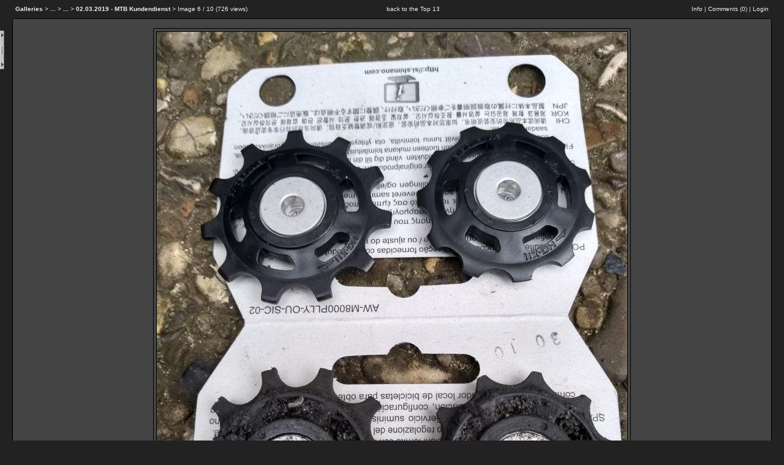

--- FILE ---
content_type: text/html;charset=utf-8
request_url: https://pics.runningsocks.de/index.php?twg_album=Freizeit%2FTechnik%2F20190302_MTB-Kundendienst&twg_show=20190302_MTB-Kundendienst_0006.jpg&twg_top10=views
body_size: 11226
content:
<!DOCTYPE HTML PUBLIC "-//W3C//DTD HTML 4.01 Transitional//EN">
<html>
<!--
Powered by TinyWebGallery 2.7
Please go to http://www.tinywebgallery.com for the latest version.

Please don't remove this header if you use TWG or a modified version of it!

Copyright (c) 2004-2017 TinyWebGallery written by Michael Dempfle

This program is free software; you can redistribute it and/or modify
it under the terms of the GNU General Public License as published by
the Free Software Foundation; either version 2 of the License, or
(at your option) any later version.
-->

<head>
<title>Runningsocks Galerie - views - 20190302 MTB-Kundendienst 0006</title>
<meta name="viewport" content="width=device-width,initial-scale=1.0" >
<meta name="author" content="Michael Dempfle" >
<meta name="DC.Identifier" content="http://www.tinywebgallery.com" >
<!-- Use IE7 mode -->

<meta http-equiv="X-UA-Compatible" content="IE=EmulateIE7">
<meta http-equiv="X-UA-Compatible" content="IE=8"><meta name="keywords" content="20190302_MTB-Kundendienst_0006.jpg,Freizeit/Technik/20190302_MTB-Kundendienst" ><meta name="description" lang="en" content="This image is in the folder Freizeit/Technik/20190302_MTB-Kundendienst and has the name 20190302_MTB-Kundendienst_0006.jpg" ><meta name="robots" content="index,follow,all"><META http-equiv="Content-Type" content="text/html; charset=utf-8">
<link rel="shortcut icon" href="favicon.ico" type="image/ico">
<link rel="icon" href="favicon.ico">

<link rel="stylesheet" type="text/css" href="cache/e4efc944653d33a21f7eaf600f3cd65b.css" >   
<script type="text/javaScript" src="./js/jquery-1.11.1.min.js"></script>
<script type="text/javaScript">
    var $ = jQuery.noConflict();
</script>
<script type="text/javaScript" src="./js/twg_image-min.js"></script>

<script type="text/javascript" src="js/twg_motiongallery-min.js">
/***********************************************
* CMotion Image Gallery- © Dynamic Drive DHTML code library (www.dynamicdrive.com)
* Visit http://www.dynamicDrive.com for hundreds of DHTML scripts
* This notice must stay intact for legal use
***********************************************/
</script>
<script type='text/javascript'>isFullscreen();</script><script type="text/javaScript">
connectionSpeed = 0;

function computeConnectionSpeed( start, fileSize ) {
	// This function returns the speed in kbps of the user's connection,
	// based upon the loading of a single image.  It is called via onload
	// by the image drawn by drawCSImageTag() and is not meant to be called
	// in any other way.  You shouldn't ever need to call it explicitly.

	end = (new Date()).getTime();
	speed = (Math.floor((((fileSize * 8) / ((end - start) / 1000)) / 1024) * 10) / 10);
	
	
		newurl = "/index.php" + location.search;
		if (newurl == "/index.php") {
		   newurl += "?";
		} else {
		   newurl += "&";
		}
		if (speed) {
			if (speed < 30) {
	      // we set the limit a couple of time because sometimes it does not work!
		    setLow(); 
		    window.setTimeout("setLow()", 1000);
		    return;
		   }
		  
		   		if (speed > 3000) {
			 		  setVeryHigh(); 
			 		  window.setTimeout("setVeryHigh()", 1000);   
		        return;
		     }   
		}
		    setHigh();
		    window.setTimeout("setHigh()", 1000);	    	
}
  
function setLow() {
  if (!myConnB) { myConnB = new XHConn(); } // we reuse the XHC!
	if (!myConnB) return; // if this is not available we use 490 as max. height and 930 as max. width;
  var fnWhenDoneR = function (oXML) {};
   myConnB.connect(newurl + "twg_lowbandwidth=true&twg_session=true", fnWhenDoneR ); 		
}

function setHigh() {
  if (!myConnB) { myConnB = new XHConn(); } // we reuse the XHC!
	if (!myConnB) return; // if this is not available we use 490 as max. height and 930 as max. width;
  var fnWhenDoneR = function (oXML) {};
  myConnB.connect( newurl + "twg_highbandwidth=true&twg_session=true", fnWhenDoneR);
}

function setVeryHigh() {
  if (!myConnB) { myConnB = new XHConn(); } // we reuse the XHC!
	if (!myConnB) return; // if this is not available we use 490 as max. height and 930 as max. width;
  var fnWhenDoneR = function (oXML) {};
  myConnB.connect( newurl + "twg_highbandwidth=high&twg_session=true", fnWhenDoneR);
}

function drawCSImageTag( fileLocation, fileSize, imgTagProperties ) {
	start = (new Date()).getTime();
	var loc = fileLocation + '?t=' + escape(start);
	// Append the Start time to the image url to ensure the image is not in disk cache.
	var imageTag = '<i'+'mg s'+'rc="' + loc + '" ' + imgTagProperties + ' onload="connectionSpeed=computeConnectionSpeed(' + start + ',' + fileSize + ');">';
  document.write('<div style="visibility:hidden; position:absolute; z-index:3;">'+ imageTag +'<\/div>');
	return;
}

function startSpeedTest() {
  drawCSImageTag( 'buttons/speed.jpg',                        // Image filename
                  15000,                                  	  // Image size
                  'border=1 height=200 alt="test"');   // <img> tag attributes
}
startSpeedTest();
</script><link rel="canonical" href="/index.php?twg_album=Freizeit%2FTechnik%2F20190302_MTB-Kundendienst&amp;twg_show=20190302_MTB-Kundendienst_0006.jpg">
</head>
<body class="twg"><script type="text/javascript">
    document.write("<div id='loader_id' style='width:100%;height:100%;text-align:center;position:absolute;z-index:100;'>");
    document.write("<table width='200' style='width:100%;height:100%;text-align:center;' cellspacing='0' cellpadding='0'><tr><td>");
    document.write("<img src='buttons/loading.gif' width='32' height='32' \>");
    document.write("<\/td><\/tr><\/table>");
    document.write("<\/div>");
</script>
<center id="center-body"><script type="text/javaScript">

// offset if the iframes adjustment is wrong!
var xoffset = 0;
var yoffset = 0;

<!-- begin code provided by createblog.com -->
//script obtained from createBlog.com
function makevisible(cur,which){
    strength=(which==0)? 1 : 0.80; 
    if (cur.style.filter) {
      cur.style.filter='progid:DXImageTransform.Microsoft.Alpha(Opacity=' + strength*100 + ')';
    } else if (cur.style.opacity) {
    cur.style.opacity=strength;
    } else if (cur.filters) {
    cur.filters.alpha.opacity=strength*100
    }
}

function makevisibleAll(cur,which){
var strength=(which==0)? 1 : 0.80;

var myid = cur.id.substring(2);
var idd = (Math.floor(myid / 10)) * 10;
for (i = 0; i < 4; i++) {
  cur = document.getElementById("id" + (idd + i));
  if (cur) {
     if (cur.style.filter) { // IE 8 !
      cur.style.filter='progid:DXImageTransform.Microsoft.Alpha(Opacity=' + strength*100 + ')';
    } else if (cur.style.opacity) {
      cur.style.opacity=strength
    } else if (cur.filters) {
      cur.filters.alpha.opacity=strength*100
    }
  }
}
}

function makegray(cur,which){
var strength=(which==0)? 1 : 0.80;
var grray=(which==1)? true : false;

if (cur.style.MozOpacity) {
cur.style.MozOpacity=strength;
}
else if (cur.filters)
cur.filters.gray.enabled = grray;
}

function makegrayAll(cur,which){
var strength=(which==0)? 1 : 0.80;
var grray=(which==1)? true : false;

var myid = cur.id.substring(2);
var idd = (Math.floor(myid / 10)) * 10;
for (i = 0; i < 4; i++) {
  cur = document.getElementById("id" + (idd + i));
  if (cur) {
    if (cur.style.MozOpacity) {
      cur.style.MozOpacity=strength
    } else if (cur.filters)
      cur.filters.gray.enabled = grray;
    }
  }
}

function openTitel() {
   openIframe('i_caption', 450 );
}

function openComment() {
   openIframe('i_comment', 280 );
}
 
function openInfo(){
   openIframe('i_info', 407 );
}

function openOptions(){
   openIframe('i_options', 250 );
}

function openTags(){
   openIframe('i_tags', 280 );
}

function openLogin() {
   openIframe('loginlink', 450 );
}

function openRate() {
   openIframe('i_rate', 280 );
}

function openSearch(){
   openIframe('i_search', 280 );
}


function openIframe(_id, _height) {
 if (document.getElementById) {
    if (document.getElementById(_id)) { 
			    if (document.getElementById('details')) {
			      details.location.href=document.getElementById(_id).href;
					  twg_showSec(_height)
					}
		}
  }
}

var fileLoadingImage = "lightbox/images/loading.gif";		
var fileBottomNavCloseImage = "lightbox/images/closelabel.gif";
var fileBottomNavZoomImage = "lightbox/images/closelabel.gif"; //Added by Bas
var lightboxImage = "Image";
var lightboxOf = "/";

var includeoffset=1;



$().ready(function(){ 
   $(".albumtxt div").dotdotdot({watch:true, height:128 });   
});


</script><script type="text/javascript">
    var resizetimestamp = (new Date().getTime());
</script>

<iframe id='details' name='details' src='i_frames/index.htm' width='300' height='1' marginwidth='0' frameborder='0'  marginheight='0'
        scrolling='auto' style='z-index: 150;position: absolute; right: 36px; top: -400px;'></iframe>
<script type='text/javascript'>
    hideAll();
    // opens the gallery in a new window
    function openNewWindow() {
        // alert(screen.width + 'x' + screen.height + ' : ' + screen.availWidth + 'x' + screen.availHeight);
        newWindow = window.open('index.php?twg_album=Freizeit%2FTechnik%2F20190302_MTB-Kundendienst&twg_standalone=true', 'Webgalerie', 'width=' + screen.availWidth + ',height=' + screen.availHeight + ',left=0,top=0,menubar=no,scrollbars=yes,status=no,resizable=yes');
    newWindow.resizeTo(screen.availWidth,screen.availHeight);    }
</script>

<table class="twg_main" summary="main table" cellpadding="0" cellspacing="0"><tr>
  <td class='twg_album_view' id='menu_td' style='width:250px;display:none;'>
  <div class='twg_album_view_div' id='tree_content' style='width:250px;'><img class='twg_sprites autohideOn_png' src='buttons/1x1.gif' width='14px' height='14px' id='hide_icon' alt='' onClick='javascript:autohide("");' style='float:right;margin-top:5px;margin-right:5px;cursor:pointer;'>
	<script type='text/javascript' src='dtree/dtree-min.js'></script>
	<br><span class='dtree dtree_header'><a href='javascript:d.openAll();'>open all</a> | <a href='javascript:d.closeAll();'>close all</a></span><br>&nbsp;<br>
  <script type='text/javascript'>
			d = new dTree('d'                                                                                                                                                                                                                                                                                                                                                                                                                                                                                                                                                                                                                                                                                              ,'');
			d.config.inOrder=true;
			d.config.useStatusText=true;d.add(0                                                                                                                                                                                                                                                                                                                                                                                                                                                                                                                                                                                                                                                                                                         ,-1                                                                                                                                                                                                    ,'Galleries (6062)','/index.php?');
			d.setCookie('csd'                                                                                                                                                                                                                                                                                                                                                                                                                                                                                                                                                                                                                                                                                         , 29);d.add(1,0,'HTML5 videos (6)','/index.php?twg_album=4_html5_player_remote&amp;twg_show=x');
d.add(2,0,'Freizeit (3677)','/index.php?twg_album=Freizeit');
d.add(3,2,'Bierwanderungen (2513)','/index.php?twg_album=Freizeit%2FBierwanderungen&twg_foffset=0,0,0');
d.add(4,3,'27.07.20210 Bierwanderung 5-Seidla-Steig (188)','http://pics.runningsocks.de/i_frames/i_privatelogin.php?twg_album=Freizeit%2FBierwanderungen%2F000___27.07.20210+Bierwanderung+5-Seidla-Steig&twg_foffset=0,0,0,0','return twg_showSec(370)','details','dtree-folder_lock','dtree-folderopen_lock_gif');
d.add(5,3,'24.10.2010 - Bierwanderung-5-Seidla-Steig (99)','http://pics.runningsocks.de/i_frames/i_privatelogin.php?twg_album=Freizeit%2FBierwanderungen%2F001___24.10.2010+-+Bierwanderung-5-Seidla-Steig&twg_foffset=0,0,0,0','return twg_showSec(370)','details','dtree-folder_lock','dtree-folderopen_lock_gif');
d.add(6,3,'24.09.2011 - Bierwanderung Wiesenthau-Pretzfeld (246)','http://pics.runningsocks.de/i_frames/i_privatelogin.php?twg_album=Freizeit%2FBierwanderungen%2F002___24.09.2011+-+Bierwanderung+Wiesenthau-Pretzfeld&twg_foffset=0,0,0,0','return twg_showSec(370)','details','dtree-folder_lock','dtree-folderopen_lock_gif');
d.add(7,3,'22.10.2011 - Bierwanderung Wiesenthau-Pretzfeld (53)','http://pics.runningsocks.de/i_frames/i_privatelogin.php?twg_album=Freizeit%2FBierwanderungen%2F003___22.10.2011+-+Bierwanderung+Wiesenthau-Pretzfeld&twg_foffset=0,0,0,0','return twg_showSec(370)','details','dtree-folder_lock','dtree-folderopen_lock_gif');
d.add(8,3,'23.06.2012 - Wegcheck Bierwanderung Bierquellenweg (12)','http://pics.runningsocks.de/i_frames/i_privatelogin.php?twg_album=Freizeit%2FBierwanderungen%2F004___23.06.2012+-+Wegcheck+Bierwanderung+Bierquellenweg&twg_foffset=0,0,0,0','return twg_showSec(370)','details','dtree-folder_lock','dtree-folderopen_lock_gif');
d.add(9,3,'19.08.2012 - Bierwanderung Bierquellenweg (50)','http://pics.runningsocks.de/i_frames/i_privatelogin.php?twg_album=Freizeit%2FBierwanderungen%2F005___19.08.2012+-+Bierwanderung+Bierquellenweg&twg_foffset=0,0,0,0','return twg_showSec(370)','details','dtree-folder_lock','dtree-folderopen_lock_gif');
d.add(10,3,'06.10.2012 - Bierwanderung Bierquellenweg (112)','http://pics.runningsocks.de/i_frames/i_privatelogin.php?twg_album=Freizeit%2FBierwanderungen%2F009___06.10.2012+-+Bierwanderung+Bierquellenweg&twg_foffset=0,0,0,0','return twg_showSec(370)','details','dtree-folder_lock','dtree-folderopen_lock_gif');
d.add(11,3,'27.04.2013 - Bierwanderung (124)','http://pics.runningsocks.de/i_frames/i_privatelogin.php?twg_album=Freizeit%2FBierwanderungen%2F010___27.04.2013+-+Bierwanderung&twg_foffset=0,0,0,0','return twg_showSec(370)','details','dtree-folder_lock','dtree-folderopen_lock_gif');
d.add(12,3,'25.09.2013 Vorabbierwanderung (0)','/index.php?twg_album=Freizeit%2FBierwanderungen%2F011___25.09.2013+Vorabbierwanderung&twg_foffset=0,0,0,0');
d.add(13,3,'12.10.2013 - Bierwanderung (90)','http://pics.runningsocks.de/i_frames/i_privatelogin.php?twg_album=Freizeit%2FBierwanderungen%2F012___12.10.2013+-+Bierwanderung&twg_foffset=0,0,0,0','return twg_showSec(370)','details','dtree-folder_lock','dtree-folderopen_lock_gif');
d.add(14,3,'21.06.2014 - Bierwanderung Aufsess-5-Brauereien (430)','http://pics.runningsocks.de/i_frames/i_privatelogin.php?twg_album=Freizeit%2FBierwanderungen%2F013___21.06.2014+-+Bierwanderung+Aufsess-5-Brauereien&twg_foffset=0,0,0,0','return twg_showSec(370)','details','dtree-folder_lock','dtree-folderopen_lock_gif');
d.add(15,3,'01.08.2014 - Bierwanderung Aufsess-Waischenfeld (101)','http://pics.runningsocks.de/i_frames/i_privatelogin.php?twg_album=Freizeit%2FBierwanderungen%2F014___01.08.2014+-+Bierwanderung+Aufsess-Waischenfeld&twg_foffset=0,0,0,0','return twg_showSec(370)','details','dtree-folder_lock','dtree-folderopen_lock_gif');
d.add(16,3,'22.08.2015 - Bierwanderung Tiefenellern-Strullendorf (320)','http://pics.runningsocks.de/i_frames/i_privatelogin.php?twg_album=Freizeit%2FBierwanderungen%2F015___22.08.2015+-+Bierwanderung+Tiefenellern-Strullendorf&twg_foffset=0,0,0,0','return twg_showSec(370)','details','dtree-folder_lock','dtree-folderopen_lock_gif');
d.add(17,3,'29.08.2015 - Bierwanderung Strullendorf-Geisfeld (71)','http://pics.runningsocks.de/i_frames/i_privatelogin.php?twg_album=Freizeit%2FBierwanderungen%2F016___29.08.2015+-+Bierwanderung+Strullendorf-Geisfeld&twg_foffset=0,0,0,0','return twg_showSec(370)','details','dtree-folder_lock','dtree-folderopen_lock_gif');
d.add(18,3,'10.17.2015 - Bierwanderung Tiefenellern-Strullendorf (64)','http://pics.runningsocks.de/i_frames/i_privatelogin.php?twg_album=Freizeit%2FBierwanderungen%2F017___10.17.2015+-+Bierwanderung+Tiefenellern-Strullendorf&twg_foffset=0,0,0,0','return twg_showSec(370)','details','dtree-folder_lock','dtree-folderopen_lock_gif');
d.add(19,3,'04.06.2016 - Bierwanderung Staffelstein (164)','http://pics.runningsocks.de/i_frames/i_privatelogin.php?twg_album=Freizeit%2FBierwanderungen%2F018___04.06.2016+-+Bierwanderung+Staffelstein&twg_foffset=0,0,0,0','return twg_showSec(370)','details','dtree-folder_lock','dtree-folderopen_lock_gif');
d.add(20,3,'10.09.2016 - Bierwanderung Staffelstein (41)','http://pics.runningsocks.de/i_frames/i_privatelogin.php?twg_album=Freizeit%2FBierwanderungen%2F019___10.09.2016+-+Bierwanderung+Staffelstein&twg_foffset=0,0,0,0','return twg_showSec(370)','details','dtree-folder_lock','dtree-folderopen_lock_gif');
d.add(21,3,'10.06.2017 - Bierwanderung Pottenstein (48)','http://pics.runningsocks.de/i_frames/i_privatelogin.php?twg_album=Freizeit%2FBierwanderungen%2F020___10.06.2017+-+Bierwanderung+Pottenstein-Oberailsfeld&twg_foffset=0,0,0,0','return twg_showSec(370)','details','dtree-folder_lock','dtree-folderopen_lock_gif');
d.add(22,3,'17.06.2017 - Bierwanderung Pottenstein-Oberailsfeld (44)','http://pics.runningsocks.de/i_frames/i_privatelogin.php?twg_album=Freizeit%2FBierwanderungen%2F021___17.06.2017+-+Bierwanderung+Pottenstein-Oberailsfeld&twg_foffset=0,0,0,0','return twg_showSec(370)','details','dtree-folder_lock','dtree-folderopen_lock_gif');
d.add(23,3,'20.06.2019 - Bierwanderung 13-Brauereien Weg (49)','http://pics.runningsocks.de/i_frames/i_privatelogin.php?twg_album=Freizeit%2FBierwanderungen%2F022___20.06.2019+-+Bierwanderung+13-Brauereien+Weg&twg_foffset=0,0,0,0','return twg_showSec(370)','details','dtree-folder_lock','dtree-folderopen_lock_gif');
d.add(24,3,'03.08.2019 - Bierwanderung Neustadt Aisch - Phares (29)','http://pics.runningsocks.de/i_frames/i_privatelogin.php?twg_album=Freizeit%2FBierwanderungen%2F023___03.08.2019+-+Bierwanderung+Neustadt+Aisch+-+Phares&twg_foffset=0,0,0,0','return twg_showSec(370)','details','dtree-folder_lock','dtree-folderopen_lock_gif');
d.add(25,3,'22.08.2020 - Bierwanderung Bierquellenweg (81)','http://pics.runningsocks.de/i_frames/i_privatelogin.php?twg_album=Freizeit%2FBierwanderungen%2F024___22.08.2020+-+Bierwanderung+Bierquellenweg&twg_foffset=0,0,0,0','return twg_showSec(370)','details','dtree-folder_lock','dtree-folderopen_lock_gif');
d.add(26,3,'10.07.2021 - Bierwanderung 7 auf einen Streich (54)','http://pics.runningsocks.de/i_frames/i_privatelogin.php?twg_album=Freizeit%2FBierwanderungen%2F025___10.07.2021+-+Bierwanderung+7+auf+einen+Streich&twg_foffset=0,0,0,0','return twg_showSec(370)','details','dtree-folder_lock','dtree-folderopen_lock_gif');
d.add(27,3,'24.09.2022 - Bierwanderung Buttenheim Hirschaid (43)','http://pics.runningsocks.de/i_frames/i_privatelogin.php?twg_album=Freizeit%2FBierwanderungen%2F026___24.09.2022+-+Bierwanderung+Buttenheim+Hirschaid&twg_foffset=0,0,0,0','return twg_showSec(370)','details','dtree-folder_lock','dtree-folderopen_lock_gif');
d.add(28,2,'Technik (24)','/index.php?twg_album=Freizeit%2FTechnik&twg_foffset=0,0,0');
d.add(29,28,'02.03.2019 - MTB Kundendienst (10)','/index.php?twg_album=Freizeit%2FTechnik%2F20190302_MTB-Kundendienst&twg_foffset=0,0,0,0');
d.add(30,28,'30.04.20233 - MTB Kundendienst (10)','/index.php?twg_album=Freizeit%2FTechnik%2F20230430_MTB_Kundendienst&twg_foffset=0,0,0,0');
d.add(31,28,'05.05.2023 - Rennrad Kettenblatt (4)','/index.php?twg_album=Freizeit%2FTechnik%2F20230505_RR_Kettenblatt&amp;twg_show=x&twg_foffset=0,0,0');
d.add(32,2,'Urlaub (952)','/index.php?twg_album=Freizeit%2FUrlaub&twg_foffset=0,0,0');
d.add(33,32,'02.10.2021 - Bardolino, Gardasee (103)','/index.php?twg_album=Freizeit%2FUrlaub%2F02.10.2021+-+Bardolino%2C+Gardasee&twg_foffset=0,0,0,0');
d.add(34,33,'03.10.2021 - zum Refugio Fiori del Baldo (9)','/index.php?twg_album=Freizeit%2FUrlaub%2F02.10.2021+-+Bardolino%2C+Gardasee%2F03.10.2021+-+zum+Refugio+Fiori+del+Baldo&twg_foffset=0,0,0,0,0');
d.add(35,33,'04.10.2021 - Cascate di Molina (42)','/index.php?twg_album=Freizeit%2FUrlaub%2F02.10.2021+-+Bardolino%2C+Gardasee%2F04.10.2021+-+Cascate+di+Molina&twg_foffset=0,0,0,0,0');
d.add(36,33,'06.10.2021 - Venedig (37)','/index.php?twg_album=Freizeit%2FUrlaub%2F02.10.2021+-+Bardolino%2C+Gardasee%2F06.10.2021+-+Venedig&twg_foffset=0,0,0,0,0');
d.add(37,33,'08.10.2021 - Bardolino - La Rocca (15)','/index.php?twg_album=Freizeit%2FUrlaub%2F02.10.2021+-+Bardolino%2C+Gardasee%2F08.10.2021+-+Bardolino+-+La+Rocca&twg_foffset=0,0,0,0,0');
d.add(38,32,'02.11.2021 - Madeira (503)','/index.php?twg_album=Freizeit%2FUrlaub%2F02.11.2021+-+Madeira&twg_foffset=0,0,0,0');
d.add(39,38,'02.11.2021 - die Ankunft (13)','/index.php?twg_album=Freizeit%2FUrlaub%2F02.11.2021+-+Madeira%2F02.11.2021+-+die+Ankunft&twg_foffset=0,0,0,0,0');
d.add(40,38,'03.11.2021 - Wanderung PR18, Levada do Rei (68)','/index.php?twg_album=Freizeit%2FUrlaub%2F02.11.2021+-+Madeira%2F03.11.2021+-+Wanderung+PR18%2C+Levada+do+Rei&twg_foffset=0,0,0,0,0');
d.add(41,38,'04.11.2021 - Wanderung zu den Ruinen von Sao Jorge und Rocha do Navio (86)','/index.php?twg_album=Freizeit%2FUrlaub%2F02.11.2021+-+Madeira%2F04.11.2021+-+Wanderung+zu+den+Ruinen+von+Sao+Jorge+und+Rocha+do+Navio&twg_foffset=0,0,0,0,0');
d.add(42,38,'05.11.2021 - Funchal (31)','/index.php?twg_album=Freizeit%2FUrlaub%2F02.11.2021+-+Madeira%2F05.11.2021+-+Funchal&twg_foffset=0,0,0,0,0');
d.add(43,38,'06.11.2021 - Wanderung Levada da Rebeira da lanela und Porto Moniz (48)','/index.php?twg_album=Freizeit%2FUrlaub%2F02.11.2021+-+Madeira%2F06.11.2021+-+Wanderung+Levada+da+Rebeira+da+lanela+und+Porto+Moniz&twg_foffset=0,0,0,0,0');
d.add(44,38,'07.11.2021 - Monte Palace, Levada Bom Sucesso (125)','/index.php?twg_album=Freizeit%2FUrlaub%2F02.11.2021+-+Madeira%2F07.11.2021+-+Monte+Palace%2C+Levada+Bom+Sucesso&twg_foffset=0,0,0,0,0');
d.add(45,38,'08.11.2021 - Lombo do Mouro, Chao dos Louros (37)','/index.php?twg_album=Freizeit%2FUrlaub%2F02.11.2021+-+Madeira%2F08.11.2021+-+Lombo+do+Mouro%2C+Chao+dos+Louros&twg_foffset=0,0,0,0,0');
d.add(46,38,'09.11.2021 - Levada do Norte zum Cabo Girao (45)','/index.php?twg_album=Freizeit%2FUrlaub%2F02.11.2021+-+Madeira%2F09.11.2021+-+Levada+do+Norte+zum+Cabo+Girao&twg_foffset=0,0,0,0,0');
d.add(47,38,'10.11.2021 - Auf den Klippen von Punta de Sao Luorenzo (48)','/index.php?twg_album=Freizeit%2FUrlaub%2F02.11.2021+-+Madeira%2F10.11.2021+-+Auf+den+Klippen+von+Punta+de+Sao+Luorenzo&twg_foffset=0,0,0,0,0');
d.add(48,38,'11.11.2021 - Rueckflug (2)','/index.php?twg_album=Freizeit%2FUrlaub%2F02.11.2021+-+Madeira%2F11.11.2021+-+Rueckflug&amp;twg_show=x&twg_foffset=0,0,0,0');
d.add(49,32,'03.02.2022 - Reit im Winkl (26)','/index.php?twg_album=Freizeit%2FUrlaub%2F03.02.2022+-+Reit+im+Winkl&twg_foffset=0,0,0,0');
d.add(50,49,'03.02.2022 - Winterwanderung (15)','/index.php?twg_album=Freizeit%2FUrlaub%2F03.02.2022+-+Reit+im+Winkl%2F03.02.2022+-+Winterwanderung&twg_foffset=0,0,0,0,0');
d.add(51,49,'04.02.2022 - Winklmoosalm-Steinplatte (11)','/index.php?twg_album=Freizeit%2FUrlaub%2F03.02.2022+-+Reit+im+Winkl%2F04.02.2022+-+Winklmoosalm-Steinplatte&twg_foffset=0,0,0,0,0');
d.add(52,49,'05.02.2022 - Winklmoosalm, Steinplatte (0)','/index.php?twg_album=Freizeit%2FUrlaub%2F03.02.2022+-+Reit+im+Winkl%2F05.02.2022+-+Winklmoosalm%2C+Steinplatte&twg_foffset=0,0,0,0,0');
d.add(53,49,'06.02.2022 - Steinplatte, Walchensee (0)','/index.php?twg_album=Freizeit%2FUrlaub%2F03.02.2022+-+Reit+im+Winkl%2F06.02.2022+-+Steinplatte%2C+Walchensee&twg_foffset=0,0,0,0,0');
d.add(54,32,'11.11.2019 - Zypern (213)','/index.php?twg_album=Freizeit%2FUrlaub%2F11.11.2019+-+Zypern&twg_foffset=0,0,0,0');
d.add(55,54,'11.11.2019 - Flug - Zypern (8)','/index.php?twg_album=Freizeit%2FUrlaub%2F11.11.2019+-+Zypern%2F11.11.2019+-+Flug+-+Zypern&twg_foffset=0,0,0,0,0');
d.add(56,54,'13.11.2019 - Kap Aspro, Pissouri (28)','/index.php?twg_album=Freizeit%2FUrlaub%2F11.11.2019+-+Zypern%2F13.11.2019+-+Kap+Aspro%2C+Pissouri&twg_foffset=0,0,0,0,0');
d.add(57,54,'14.11.2019 - Kaledonian Wasserfaelle, Pano Platres (22)','/index.php?twg_album=Freizeit%2FUrlaub%2F11.11.2019+-+Zypern%2F14.11.2019+-+Kaledonian+Wasserfaelle%2C+Pano+Platres&twg_foffset=0,0,0,0,0');
d.add(58,54,'14.11.2019 - Monastery Timios Stavros, Omodos (18)','/index.php?twg_album=Freizeit%2FUrlaub%2F11.11.2019+-+Zypern%2F14.11.2019+-+Monastery+Timios+Stavros%2C+Omodos&twg_foffset=0,0,0,0,0');
d.add(59,54,'15.11.2019 - Akamas Schlucht (48)','/index.php?twg_album=Freizeit%2FUrlaub%2F11.11.2019+-+Zypern%2F15.11.2019+-+Akamas+Schlucht&twg_foffset=0,0,0,0,0');
d.add(60,54,'16.11.2019 - Petra tou Romiou (8)','/index.php?twg_album=Freizeit%2FUrlaub%2F11.11.2019+-+Zypern%2F16.11.2019+-+Petra+tou+Romiou&twg_foffset=0,0,0,0,0');
d.add(61,54,'18.11.2019 - Atalante Trial, Troodos Gebirge (24)','/index.php?twg_album=Freizeit%2FUrlaub%2F11.11.2019+-+Zypern%2F18.11.2019+-+Atalante+Trial%2C+Troodos+Gebirge&twg_foffset=0,0,0,0,0');
d.add(62,54,'19.11.2019 - Chapotami Schlucht, Archimandrita (15)','/index.php?twg_album=Freizeit%2FUrlaub%2F11.11.2019+-+Zypern%2F19.11.2019+-+Chapotami+Schlucht%2C+Archimandrita&twg_foffset=0,0,0,0,0');
d.add(63,54,'21.11.2019 - Myllomeris Wasserfaelle, Pano Platres (24)','/index.php?twg_album=Freizeit%2FUrlaub%2F11.11.2019+-+Zypern%2F21.11.2019+-+Myllomeris+Wasserfaelle%2C+Pano+Platres&twg_foffset=0,0,0,0,0');
d.add(64,54,'21.11.2019 - Pouziaris Trial (18)','/index.php?twg_album=Freizeit%2FUrlaub%2F11.11.2019+-+Zypern%2F21.11.2019+-+Pouziaris+Trial&twg_foffset=0,0,0,0,0');
d.add(65,32,'19.07.2020 - Chiemgau, Bergen (107)','/index.php?twg_album=Freizeit%2FUrlaub%2F19.07.2020+-+Chiemgau%2C+Bergen&twg_foffset=0,0,0,0');
d.add(66,65,'19.07.2020 - Kohlstadt - Vorderalm (8)','/index.php?twg_album=Freizeit%2FUrlaub%2F19.07.2020+-+Chiemgau%2C+Bergen%2F19.07.2020+-+Kohlstadt+-+Vorderalm&twg_foffset=0,0,0,0,0');
d.add(67,65,'20.07.2020 - Marquartstein - Schnappenkirche - Vorderalm  (41)','/index.php?twg_album=Freizeit%2FUrlaub%2F19.07.2020+-+Chiemgau%2C+Bergen%2F20.07.2020+-+Marquartstein+-+Schnappenkirche+-+Vorderalm+&twg_foffset=0,0,0,0,0');
d.add(68,65,'21.07.2020 - Urschlau - Haaralm - Rötelmoosalmen (21)','/index.php?twg_album=Freizeit%2FUrlaub%2F19.07.2020+-+Chiemgau%2C+Bergen%2F21.07.2020+-+Urschlau+-+Haaralm+-+R%C3%B6telmoosalmen&twg_foffset=0,0,0,0,0');
d.add(69,65,'22.07.2020 - Marquartstein - Mooralm (20)','/index.php?twg_album=Freizeit%2FUrlaub%2F19.07.2020+-+Chiemgau%2C+Bergen%2F22.07.2020+-+Marquartstein+-+Mooralm&twg_foffset=0,0,0,0,0');
d.add(70,65,'23.07.2020 - Unterwössen - Jochberg Almen (17)','/index.php?twg_album=Freizeit%2FUrlaub%2F19.07.2020+-+Chiemgau%2C+Bergen%2F23.07.2020+-+Unterw%C3%B6ssen+-+Jochberg+Almen&twg_foffset=0,0,0,0,0');
d.add(71,2,'Wandern (188)','/index.php?twg_album=Freizeit%2FWandern&twg_foffset=0,0,0');
d.add(72,71,'06.05.2022 - 1200HMR Ebermannstadt (64)','/index.php?twg_album=Freizeit%2FWandern%2F06.05.2022+-+1200HMR+Ebermannstadt&twg_foffset=0,0,0,0');
d.add(73,71,'13.02.2022 - Neugruen-Mehlmeisel (18)','/index.php?twg_album=Freizeit%2FWandern%2F13.02.2022+-+Neugruen-Mehlmeisel&twg_foffset=0,0,0,0');
d.add(74,71,'15.02.2019 - Fichtelsee (21)','/index.php?twg_album=Freizeit%2FWandern%2F15.02.2019+-+Fichtelsee&twg_foffset=0,0,0,0');
d.add(75,71,'17.02.2019 - Panoramarundweg Aufsess (15)','/index.php?twg_album=Freizeit%2FWandern%2F17.02.2019+-+Panoramarundweg+Aufsess&twg_foffset=0,0,0,0');
d.add(76,71,'19.03.2022 - 1000HMR Pommelsbrunn (30)','/index.php?twg_album=Freizeit%2FWandern%2F19.03.2022+-+1000HMR+Pommelsbrunn&twg_foffset=0,0,0,0');
d.add(77,71,'22.09.2019 - Obereisenheim-Sommerach (13)','/index.php?twg_album=Freizeit%2FWandern%2F22.09.2019+-+Obereisenheim-Sommerach&twg_foffset=0,0,0,0');
d.add(78,71,'31.03.2019 - Fraenkischer Duenenweg (27)','/index.php?twg_album=Freizeit%2FWandern%2F31.03.2019+-+Fraenkischer+Duenenweg&twg_foffset=0,0,0,0');
d.add(79,0,'Konzerte, Open Air (560)','/index.php?twg_album=Konzerte%2C+Open+Air');
d.add(80,79,'Wacken 2007 (0)','/index.php?twg_album=Konzerte%2C+Open+Air%2F000___Wacken+2007&twg_foffset=0,0,0');
d.add(81,79,'Chiemsee Reggae 2008 (0)','/index.php?twg_album=Konzerte%2C+Open+Air%2F001___Chiemsee+Reggae+2008&twg_foffset=0,0,0');
d.add(82,79,'Die Aerzte - Chiemsee 2008 (0)','/index.php?twg_album=Konzerte%2C+Open+Air%2F001___Die+Aerzte+-+Chiemsee+2008&twg_foffset=0,0,0');
d.add(83,79,'Wacken 2008 (0)','/index.php?twg_album=Konzerte%2C+Open+Air%2F001___Wacken+2008&twg_foffset=0,0,0');
d.add(84,79,'ACDC Hockenheim 2009 (0)','/index.php?twg_album=Konzerte%2C+Open+Air%2F002___ACDC+Hockenheim+2009&twg_foffset=0,0,0');
d.add(85,79,'Wacken 2009 (0)','/index.php?twg_album=Konzerte%2C+Open+Air%2F002___Wacken+2009&twg_foffset=0,0,0');
d.add(86,79,'Wacken 2010 (0)','/index.php?twg_album=Konzerte%2C+Open+Air%2F003___Wacken+2010&twg_foffset=0,0,0');
d.add(87,79,'Chiemsee Reggae 2011 (0)','/index.php?twg_album=Konzerte%2C+Open+Air%2F004___Chiemsee+Reggae+2011&twg_foffset=0,0,0');
d.add(88,79,'Wacken 2013 (0)','/index.php?twg_album=Konzerte%2C+Open+Air%2F005___Wacken+2013&twg_foffset=0,0,0');
d.add(89,79,'Black Label Society Muenchen 2014 (0)','/index.php?twg_album=Konzerte%2C+Open+Air%2F006___Black+Label+Society+Muenchen+2014&twg_foffset=0,0,0');
d.add(90,79,'ACDC Nuernberg 2015 (0)','/index.php?twg_album=Konzerte%2C+Open+Air%2F007___ACDC+Nuernberg+2015&twg_foffset=0,0,0');
d.add(91,79,'Black Label Society Wuerzburg 2015 (0)','/index.php?twg_album=Konzerte%2C+Open+Air%2F007___Black+Label+Society+Wuerzburg+2015&twg_foffset=0,0,0');
d.add(92,79,'Summerbreeze 2015 (190)','http://pics.runningsocks.de/i_frames/i_privatelogin.php?twg_album=Konzerte%2C+Open+Air%2F007___Summerbreeze+2015&twg_foffset=0,0,0','return twg_showSec(370)','details','dtree-folder_lock','dtree-folderopen_lock_gif');
d.add(93,79,'008__Summerbreeze 2016 (97)','http://pics.runningsocks.de/i_frames/i_privatelogin.php?twg_album=Konzerte%2C+Open+Air%2F008__Summerbreeze+2016&twg_foffset=0,0,0','return twg_showSec(370)','details','dtree-folder_lock','dtree-folderopen_lock_gif');
d.add(94,79,'Summerbreeze 2017 (99)','http://pics.runningsocks.de/i_frames/i_privatelogin.php?twg_album=Konzerte%2C+Open+Air%2F009___Summerbreeze+2017&twg_foffset=0,0,0','return twg_showSec(370)','details','dtree-folder_lock','dtree-folderopen_lock_gif');
d.add(95,79,'Rose Tatoo Nuernberg 2022 (0)','/index.php?twg_album=Konzerte%2C+Open+Air%2F010___Rose+Tatoo+Nuernberg+2022&twg_foffset=0,0,0');
d.add(96,79,'Summerbreeze 2022 (174)','http://pics.runningsocks.de/i_frames/i_privatelogin.php?twg_album=Konzerte%2C+Open+Air%2F010___Summerbreeze+2022&twg_foffset=0,0,0','return twg_showSec(370)','details','dtree-folder_lock','dtree-folderopen_lock_gif');
d.add(97,79,'Summerbreeze 2023 (0)','/index.php?twg_album=Konzerte%2C+Open+Air%2FSummerbreeze+2023&twg_foffset=0,0,0');
d.add(98,0,'Privat-Intern (0)','http://pics.runningsocks.de/i_frames/i_privatelogin.php?twg_album=Privat-Intern','return twg_showSec(370)','details','dtree-folder_lock','dtree-folderopen_lock_gif');
d.add(99,0,'Sport (1819)','/index.php?twg_album=Sport');
d.add(100,99,'Duathlon (0)','/index.php?twg_album=Sport%2FDuathlon&twg_foffset=0,0,0');
d.add(101,99,'Fun (0)','/index.php?twg_album=Sport%2FFun&twg_foffset=0,0,0');
d.add(102,99,'Laeufe (1324)','/index.php?twg_album=Sport%2FLaeufe&twg_foffset=0,0,0');
d.add(103,102,'Fürther Stadtwaldlauf (151)','/index.php?twg_album=Sport%2FLaeufe%2FFuertherStadtwaldlauf&twg_foffset=0,0,0,0');
d.add(104,103,'6. Fürther Stadtwaldlauf (60)','/index.php?twg_album=Sport%2FLaeufe%2FFuertherStadtwaldlauf%2F_20090328&twg_foffset=0,0,0,0,0');
d.add(105,103,'7. Fürther Stadtwaldlauf (29)','/index.php?twg_album=Sport%2FLaeufe%2FFuertherStadtwaldlauf%2F_20100327&twg_foffset=0,0,0,0,0');
d.add(106,103,'8- Fürther Stadtwaldlauf (62)','/index.php?twg_album=Sport%2FLaeufe%2FFuertherStadtwaldlauf%2F_20110326&twg_foffset=0,0,0,0,0');
d.add(107,102,'Funrun Suedwest (297)','/index.php?twg_album=Sport%2FLaeufe%2FFunrun+Suedwest&twg_foffset=0,0,0,0');
d.add(108,107,'3. FunRun Südwest (67)','/index.php?twg_album=Sport%2FLaeufe%2FFunrun+Suedwest%2F_20060629&twg_foffset=0,0,0,0,0');
d.add(109,107,'4. FunRun Südwest (0)','/index.php?twg_album=Sport%2FLaeufe%2FFunrun+Suedwest%2F_20070719&twg_foffset=0,0,0,0,0');
d.add(110,107,'5. FunRun Südwest (0)','/index.php?twg_album=Sport%2FLaeufe%2FFunrun+Suedwest%2F_20080717&twg_foffset=0,0,0,0,0');
d.add(111,107,'6. FunRun Südwest (0)','/index.php?twg_album=Sport%2FLaeufe%2FFunrun+Suedwest%2F_20090617&twg_foffset=0,0,0,0,0');
d.add(112,107,'7. FunRun Südwest (0)','/index.php?twg_album=Sport%2FLaeufe%2FFunrun+Suedwest%2F_20100609&twg_foffset=0,0,0,0,0');
d.add(113,107,'8. FunRun Südwest (0)','/index.php?twg_album=Sport%2FLaeufe%2FFunrun+Suedwest%2F_20110608&twg_foffset=0,0,0,0,0');
d.add(114,107,'9. FunRun Südwest (0)','/index.php?twg_album=Sport%2FLaeufe%2FFunrun+Suedwest%2F_20120620&twg_foffset=0,0,0,0,0');
d.add(115,107,'10. FunRun Südwest (0)','/index.php?twg_album=Sport%2FLaeufe%2FFunrun+Suedwest%2F_20130613&twg_foffset=0,0,0,0,0');
d.add(116,107,'11. FunRun Südwest (150)','/index.php?twg_album=Sport%2FLaeufe%2FFunrun+Suedwest%2F_20140605&twg_foffset=0,0,0,0,0');
d.add(117,107,'12. FunRun Südwest (32)','/index.php?twg_album=Sport%2FLaeufe%2FFunrun+Suedwest%2F_20150611&twg_foffset=0,0,0,0,0');
d.add(118,107,'13. FunRun Südwest (48)','/index.php?twg_album=Sport%2FLaeufe%2FFunrun+Suedwest%2F_20160602&twg_foffset=0,0,0,0,0');
d.add(119,118,'20160602_WebPics (24)','/index.php?twg_album=Sport%2FLaeufe%2FFunrun+Suedwest%2F_20160602%2F20160602_WebPics&twg_foffset=0,0,0,0,0,0');
d.add(120,107,'14. FunRun Südwest (0)','/index.php?twg_album=Sport%2FLaeufe%2FFunrun+Suedwest%2F_20170622&twg_foffset=0,0,0,0,0');
d.add(121,107,'15. FunRun Südwest (0)','/index.php?twg_album=Sport%2FLaeufe%2FFunrun+Suedwest%2F_20180607&twg_foffset=0,0,0,0,0');
d.add(122,107,'16. FunRun Südwest (0)','/index.php?twg_album=Sport%2FLaeufe%2FFunrun+Suedwest%2F_20190606&twg_foffset=0,0,0,0,0');
d.add(123,102,'HappurgerStauseelauf (0)','/index.php?twg_album=Sport%2FLaeufe%2FHappurgerStauseelauf&twg_foffset=0,0,0,0');
d.add(124,123,'_20080510 (0)','/index.php?twg_album=Sport%2FLaeufe%2FHappurgerStauseelauf%2F_20080510&twg_foffset=0,0,0,0,0');
d.add(125,123,'_20090509 (0)','/index.php?twg_album=Sport%2FLaeufe%2FHappurgerStauseelauf%2F_20090509&twg_foffset=0,0,0,0,0');
d.add(126,102,'IFB-HiRoRun (99)','/index.php?twg_album=Sport%2FLaeufe%2FIFB-HiRoRun&twg_foffset=0,0,0,0');
d.add(127,126,'1. IFB HiRo Run (0)','/index.php?twg_album=Sport%2FLaeufe%2FIFB-HiRoRun%2F_20110417&twg_foffset=0,0,0,0,0');
d.add(128,126,'2. IFB HiRo Run (0)','/index.php?twg_album=Sport%2FLaeufe%2FIFB-HiRoRun%2F_20120415&twg_foffset=0,0,0,0,0');
d.add(129,126,'3. IFB HiRo Run (31)','/index.php?twg_album=Sport%2FLaeufe%2FIFB-HiRoRun%2F_20130420&twg_foffset=0,0,0,0,0');
d.add(130,126,'4. IFB HiRo Run (36)','/index.php?twg_album=Sport%2FLaeufe%2FIFB-HiRoRun%2F_20140412&twg_foffset=0,0,0,0,0');
d.add(131,126,'5. IFB HiRo Run (32)','/index.php?twg_album=Sport%2FLaeufe%2FIFB-HiRoRun%2F_20150418&twg_foffset=0,0,0,0,0');
d.add(132,126,'6. IFB HiRo Run (0)','/index.php?twg_album=Sport%2FLaeufe%2FIFB-HiRoRun%2F_20160409&twg_foffset=0,0,0,0,0');
d.add(133,126,'7. IFB HiRo Run (0)','/index.php?twg_album=Sport%2FLaeufe%2FIFB-HiRoRun%2F_20170408&twg_foffset=0,0,0,0,0');
d.add(134,126,'8. IFB HiRo Run (0)','/index.php?twg_album=Sport%2FLaeufe%2FIFB-HiRoRun%2F_20180414&twg_foffset=0,0,0,0,0');
d.add(135,126,'9. IFB HiRo Run (0)','/index.php?twg_album=Sport%2FLaeufe%2FIFB-HiRoRun%2F_20190413&twg_foffset=0,0,0,0,0');
d.add(136,102,'Prellsteinrennenn (167)','/index.php?twg_album=Sport%2FLaeufe%2FPrellsteinrennenn&twg_foffset=0,0,0,0');
d.add(137,136,'49. Prellsteinrennen, 25.01.2009 (18)','/index.php?twg_album=Sport%2FLaeufe%2FPrellsteinrennenn%2F_20090125&twg_foffset=0,0,0,0,0');
d.add(138,136,'52. Prellsteinrennen, 29.01.2012 (21)','/index.php?twg_album=Sport%2FLaeufe%2FPrellsteinrennenn%2F_20120129&twg_foffset=0,0,0,0,0');
d.add(139,136,'53. Prellsteinrennen, 27.01.2013 (64)','/index.php?twg_album=Sport%2FLaeufe%2FPrellsteinrennenn%2F_20130127&twg_foffset=0,0,0,0,0');
d.add(140,136,'55. Prellsteinrennen, 25.01.2015 (16)','/index.php?twg_album=Sport%2FLaeufe%2FPrellsteinrennenn%2F_20150125&twg_foffset=0,0,0,0,0');
d.add(141,136,'59. Prellsteinrennen, 27.01.2019 (35)','/index.php?twg_album=Sport%2FLaeufe%2FPrellsteinrennenn%2F_20190127&twg_foffset=0,0,0,0,0');
d.add(142,136,'60. Prellsteinrennen, 26.01.2020 (13)','/index.php?twg_album=Sport%2FLaeufe%2FPrellsteinrennenn%2F_20200126&twg_foffset=0,0,0,0,0');
d.add(143,102,'Nürnberger Silvesterlauf (610)','/index.php?twg_album=Sport%2FLaeufe%2FSilvesterLauf+Nuernberg&twg_foffset=0,0,0,0');
d.add(144,143,'7. Silvesterlauf Nürnberg, 31.12.2009 (8)','/index.php?twg_album=Sport%2FLaeufe%2FSilvesterLauf+Nuernberg%2F_20091231&twg_foffset=0,0,0,0,0');
d.add(145,143,'8. Silvesterlauf Nürnberg, 31.12.2010 (14)','/index.php?twg_album=Sport%2FLaeufe%2FSilvesterLauf+Nuernberg%2F_20101231&twg_foffset=0,0,0,0,0');
d.add(146,143,'9. Silvesterlauf Nürnberg, 31.12.2011 (59)','/index.php?twg_album=Sport%2FLaeufe%2FSilvesterLauf+Nuernberg%2F_20111231&twg_foffset=0,0,0,0,0');
d.add(147,143,'10. Silvesterlauf Nürnberg, 31.12.2012 (98)','/index.php?twg_album=Sport%2FLaeufe%2FSilvesterLauf+Nuernberg%2F_20121231&twg_foffset=0,0,0,0,0');
d.add(148,143,'11. Silvesterlauf Nürnberg, 31.12.2013 (79)','/index.php?twg_album=Sport%2FLaeufe%2FSilvesterLauf+Nuernberg%2F_20131231&twg_foffset=0,0,0,0,0');
d.add(149,143,'12. Silvesterlauf Nürnberg, 31.12.2014 (41)','/index.php?twg_album=Sport%2FLaeufe%2FSilvesterLauf+Nuernberg%2F_20141231&twg_foffset=0,0,0,0,0');
d.add(150,143,'13. Silvesterlauf Nürnberg, 31.12.2015 (13)','/index.php?twg_album=Sport%2FLaeufe%2FSilvesterLauf+Nuernberg%2F_20151231&twg_foffset=0,0,0,0,0');
d.add(151,143,'14. Silvesterlauf Nürnberg, 31.12.2016 (31)','/index.php?twg_album=Sport%2FLaeufe%2FSilvesterLauf+Nuernberg%2F_20161231&twg_foffset=0,0,0,0,0');
d.add(152,143,'16. Silvesterlauf Nürnberg, 31.12.2018 (16)','/index.php?twg_album=Sport%2FLaeufe%2FSilvesterLauf+Nuernberg%2F_20181231&twg_foffset=0,0,0,0,0');
d.add(153,143,'17. Silvesterlauf Nürnberg, 31.12.2019 (84)','/index.php?twg_album=Sport%2FLaeufe%2FSilvesterLauf+Nuernberg%2F_20191231&twg_foffset=0,0,0,0,0');
d.add(154,143,'20. Silvesterlauf Nürnberg, 31.12.2023 (148)','/index.php?twg_album=Sport%2FLaeufe%2FSilvesterLauf+Nuernberg%2F_20231231&twg_foffset=0,0,0,0,0');
d.add(155,143,'21. Silvesterlauf Nürnberg, 31.12.2024 (19)','/index.php?twg_album=Sport%2FLaeufe%2FSilvesterLauf+Nuernberg%2F_20241231&twg_foffset=0,0,0,0,0');
d.add(156,99,'MTB (105)','/index.php?twg_album=Sport%2FMTB&twg_foffset=0,0,0');
d.add(157,156,'05.03.2019 - Fraenkischer Duenenweg, Teil1 (17)','/index.php?twg_album=Sport%2FMTB%2F05.03.2019+-+Fr%C3%A4nkischer+D%C3%BCnenweg%2C+Teil1&twg_foffset=0,0,0,0');
d.add(158,156,'12H MTB Rennen Schnaittach (72)','/index.php?twg_album=Sport%2FMTB%2F12H+MTB+Rennen+Schnaittach&twg_foffset=0,0,0,0');
d.add(159,158,'_20180630 (43)','/index.php?twg_album=Sport%2FMTB%2F12H+MTB+Rennen+Schnaittach%2F_20180630&twg_foffset=0,0,0,0,0');
d.add(160,158,'_20190629 (29)','/index.php?twg_album=Sport%2FMTB%2F12H+MTB+Rennen+Schnaittach%2F_20190629&twg_foffset=0,0,0,0,0');
d.add(161,156,'Diverse Touren (16)','/index.php?twg_album=Sport%2FMTB%2FDiverse+Touren&twg_foffset=0,0,0,0');
d.add(162,161,'01.11.2020 -  Altdorf -Unterwellitzleiten (9)','/index.php?twg_album=Sport%2FMTB%2FDiverse+Touren%2F20200111_MTB_Unterwellitzleiten&twg_foffset=0,0,0,0,0');
d.add(163,161,'24.01.2020 - around Heroldsberg (7)','/index.php?twg_album=Sport%2FMTB%2FDiverse+Touren%2F20200124_MTB_Heroldsberg&amp;twg_show=x&twg_foffset=0,0,0,0');
d.add(164,99,'Rennrad (0)','/index.php?twg_album=Sport%2FRennrad&twg_foffset=0,0,0');
d.add(165,99,'Ski (356)','/index.php?twg_album=Sport%2FSki&twg_foffset=0,0,0');
d.add(166,165,'Gitschberg-Jochtal, Schneebeben, 03.12.2017 (36)','/index.php?twg_album=Sport%2FSki%2F20173012_Gitschberg-Jochtal&twg_foffset=0,0,0,0');
d.add(167,165,'Silvretta-Galtür, Schneebeben, 18.02.2018 (21)','/index.php?twg_album=Sport%2FSki%2F20180218_Silvretta-Galtuer&twg_foffset=0,0,0,0');
d.add(168,165,'Samnaun-Ischgl, Schneebeben, 16.12.2018 (25)','/index.php?twg_album=Sport%2FSki%2F20181216_Samnaun-Ischgl&twg_foffset=0,0,0,0');
d.add(169,165,'Silvretta-Gaschurn, Schneebeben, 19.01.2019 (21)','/index.php?twg_album=Sport%2FSki%2F20190119_Silvretta-Gaschurn&twg_foffset=0,0,0,0');
d.add(170,165,'Kitzsteinhorn-Kaprun, Schneebeben, 30.11.2019 (32)','/index.php?twg_album=Sport%2FSki%2F20191130_Kitzsteinhorn-Kaprun&twg_foffset=0,0,0,0');
d.add(171,165,'Kaltenbach-Hochzillertal, 04.01.2020 - 05.01.2020 (40)','/index.php?twg_album=Sport%2FSki%2F20200104_Kaltenbach-Hochzillertal&twg_foffset=0,0,0,0');
d.add(172,171,'04.01.2020 (10)','/index.php?twg_album=Sport%2FSki%2F20200104_Kaltenbach-Hochzillertal%2F20200104&twg_foffset=0,0,0,0,0');
d.add(173,171,'05.01.2020 (30)','/index.php?twg_album=Sport%2FSki%2F20200104_Kaltenbach-Hochzillertal%2F20200105&twg_foffset=0,0,0,0,0');
d.add(174,165,'Kitzsteinhorn-Kaprun, Schneebeben, 19.02.2022 (26)','/index.php?twg_album=Sport%2FSki%2F20220219_Kitzsteinhorn-Kaprun&twg_foffset=0,0,0,0');
d.add(175,165,'Kitzsteinhorn, Schneebeben, 19.11.2022 (49)','/index.php?twg_album=Sport%2FSki%2F20221119_KItzsteinhorn-Kaprun&twg_foffset=0,0,0,0');
d.add(176,165,'Radfeld, Alpbachtal-Hochzillertal, 06.01.-08.01.2023 (72)','/index.php?twg_album=Sport%2FSki%2F20230106_Radfeld&twg_foffset=0,0,0,0');
d.add(177,165,'Samnaun-Ischgl, Schneebeben, 16.12.2023 (34)','/index.php?twg_album=Sport%2FSki%2F20231216_Samnaun-Ischgl&twg_foffset=0,0,0,0');
d.add(178,99,'Triathlon (0)','/index.php?twg_album=Sport%2FTriathlon&twg_foffset=0,0,0');
d.add(179,99,'Wandern (34)','/index.php?twg_album=Sport%2FWandern&twg_foffset=0,0,0');
d.add(180,179,'31.10.2017: Brunn-Moritzberg (7)','/index.php?twg_album=Sport%2FWandern%2F20171031_Brunn-Moritzberg&amp;twg_show=x&twg_foffset=0,0,0');
d.add(181,179,'25.03.2018: Pretzfeld-Kellerwald (14)','/index.php?twg_album=Sport%2FWandern%2F20180325_Pretzfeld-Kellerwald&twg_foffset=0,0,0,0');
d.add(182,179,'20181229_Altdorf-Schwarzachtal (13)','/index.php?twg_album=Sport%2FWandern%2F20181229_Altdorf-Schwarzachtal&twg_foffset=0,0,0,0');
document.write(d);d.openTo(28                                                                                                                                                                                                                                                                                                                                                                                                                                                                                                                                                                                                                                       , true);</script></div></td><td class="sideframe"><img class="expandbutton twg_sprites expand_gif" onclick="javascript:changeMenu('','N');" id="menu_expand" width="20px" height="63px" alt="" src="buttons/1x1.gif" ></td><td valign="top" style="height:100%;width:100%;"><table id="content_table" class="twg twg_100_prozent"  summary="" cellpadding="0" cellspacing="0" border="0"><tr id="top_row" class="twg_tr"><td class="topnavleft"><div class='higher_div'><a href='/index.php'  ><span class='twg_bold'>Galleries</span></a> > <span class='twg_bold'><a href='/index.php?twg_album=Freizeit'title="Freizeit">...</a></span> > <span class='twg_bold'><a href='/index.php?twg_album=Freizeit%2FTechnik'title="Technik">...</a></span> > <span class='twg_bold'><a href='/index.php?twg_album=Freizeit%2FTechnik%2F20190302_MTB-Kundendienst'>02.03.2019 - MTB Kundendienst</a></span> > Image&nbsp;<span id='imagecounter'>6</span>&nbsp;/&nbsp;10&nbsp;(<span id="viewcounter">726</span>&nbsp;views)</div></td><td class="topnav" nowrap><div class="higher_div"><a href='javascript:history.back()'>back&nbsp;to&nbsp;the&nbsp;Top&nbsp;13</a></div></td><td class="topnavright "><div class="higher_div"><a  onclick='stickyLayer();return twg_showSec(407);' target='details' id='i_info' href='i_frames/i_info.php?twg_album=Freizeit%2FTechnik%2F20190302_MTB-Kundendienst&amp;twg_show=20190302_MTB-Kundendienst_0006.jpg'>Info</a> |&nbsp;<a  onclick='nonStickyLayer();return twg_showSec(280)' target='details' id='i_comment' href='i_frames/i_kommentar.php?twg_album=Freizeit%2FTechnik%2F20190302_MTB-Kundendienst&amp;twg_show=20190302_MTB-Kundendienst_0006.jpg'>Comments (<span id='commentcount'>0</span>)</a> |&nbsp;<a onclick='nonStickyLayer();return twg_showSec(450)' id='loginlink' target='details' href='i_frames/i_login.php?twg_album=Freizeit%2FTechnik%2F20190302_MTB-Kundendienst&amp;twg_show=20190302_MTB-Kundendienst_0006.jpg&amp;twg_foffset=0,0'>Login</a><a id="cornerpixela" style="text-decoration:none;font-size:0px;" href="about:blank"><img height=0 width=0 alt="" id="cornerpixel"  src="buttons/1x1.gif" ></a></div></td></tr>
<tr>
    <td colspan="3" id="twg_info" class="twg_info"><div id="twg_content_div" class="twg_100_prozent twg_imagetablediv"><table class="twg twg_100_prozent" summary="" border="0" cellpadding="0" cellspacing="0">
<tr onmouseover="if (window.hide_lang_div) hide_lang_div();" ><td onclick="hideAllTimed();" class="twg_image"><center id="center-main"><div id="twg-main-div"><center id="center-image-inc"><script type="text/javascript">document.title = "Runningsocks Galerie - views - 20190302 MTB-Kundendienst 0006";</script><table class='twg widthwii' summary='' border=0 cellpadding='0' cellspacing='0'><tr><td style='height:1048px;'  class=twg><div class='twg_img-shadow' align='center'><table class='twg' summary='' border=1 cellpadding='0' cellspacing='4'><tr><td class=twg><div id='imagediv'><img class='twg_imageview' id=defaultslide src='image.php?twg_album=Freizeit%2FTechnik%2F20190302_MTB-Kundendienst&amp;twg_type=small&amp;twg_show=20190302_MTB-Kundendienst_0006.jpg&amp;twg_rot=-1' alt=''   onMouseOver='if (window.centerGalLater) centerGalLater();'  ></div></td></tr></table></div></td></tr></table><div class="twg_Caption" id=CaptionBox>&nbsp;20190302_MTB-Kundendienst_0006&nbsp;</div></center></div></center></td></tr><tr><td id='bottom_row' class='navbar'><center id="center-rating"><table class="twg" summary=""><tr><td class=twg_rating_text>Vote: </td><td class=twg style="padding-left:5px">

<div class="twg-inline-rating">

  <ul class="twg-rating">
    <li id="ratingcur" class="current-rating" style="width:0%;"></li>

    <li><a id="ratinglink1" onclick='return twg_showSec(280)' target='details' href='i_frames/i_rate.php?twg_album=Freizeit%2FTechnik%2F20190302_MTB-Kundendienst&amp;twg_show=20190302_MTB-Kundendienst_0006.jpg&amp;twg_vote=1'  title=""  class="one"></a></li>
    <li><a id="ratinglink2" onclick='return twg_showSec(280)' target='details' href='i_frames/i_rate.php?twg_album=Freizeit%2FTechnik%2F20190302_MTB-Kundendienst&amp;twg_show=20190302_MTB-Kundendienst_0006.jpg&amp;twg_vote=2'  title=""  class="two"></a></li>
    <li><a id="ratinglink3" onclick='return twg_showSec(280)' target='details' href='i_frames/i_rate.php?twg_album=Freizeit%2FTechnik%2F20190302_MTB-Kundendienst&amp;twg_show=20190302_MTB-Kundendienst_0006.jpg&amp;twg_vote=3'  title=""  class="three"></a></li>
    <li><a id="ratinglink4" onclick='return twg_showSec(280)' target='details' href='i_frames/i_rate.php?twg_album=Freizeit%2FTechnik%2F20190302_MTB-Kundendienst&amp;twg_show=20190302_MTB-Kundendienst_0006.jpg&amp;twg_vote=4'  title=""  class="four"></a></li>
    <li><a id="ratinglink5" onclick='return twg_showSec(280)' target='details' href='i_frames/i_rate.php?twg_album=Freizeit%2FTechnik%2F20190302_MTB-Kundendienst&amp;twg_show=20190302_MTB-Kundendienst_0006.jpg&amp;twg_vote=5'  title=""  style="text-indent:0px;" class="five"></a><img src="buttons/1x1.gif" width="125" height="0" alt=""></li>
  </ul>
</div>

<div class="twg-clr"></div>
</td></tr></table></center><center id='center-bottomnav'><table class='twg' summary='' style='max-width:1024px;'><tr><td id='kommentartd' class='twg_kommentar' ></td></tr></table></center></td></tr></table></div></td></tr><tr><td colspan="3" class="twg_counterpixel" style="text-align:left;height:1px;"><img height="1" width="1" alt="" align="top" id="counterpixel"  src="buttons/1x1.gif" ></td></tr><tr><td colspan="3" class="twg_bottom">
		<table summary="" class="twg_bottom" width="100%" cellpadding="0" cellspacing="0">
		<tr>
		<td class="bottomtablesideleft" onmouseover="javascript:show_counter_div(); return false;" onmouseout="javascript:hide_counter_div()">Visits:  Total:580.698&nbsp;Today:66</td><td class="bottomtable">&nbsp;<style>td.bottomtableside { width: auto; }</style>&nbsp;</td>
		<td class="bottomtableside"><noscript><span class="twg_nojs">JavaScript</span><img height="0" width="0" src="image.php?twg_nojs=true" alt="" >&nbsp;|&nbsp;</noscript><a target="_blank" href="http://www.tinywebgallery.com/en/userhelp.php">Help</a>
		</td>
		</tr>
		</table>
		</td></tr></table>
		</td>
		<td class='sideframe'><img align='left' alt='' style='border:none;padding:0;margin:0;'  height='1' width='20' src='buttons/1x1.gif' ></td></tr>
		</table><script type="text/javascript" src="lightbox/lytebox-min.js"></script><script type="text/javascript">hideSec("loader_id");</script><script type="text/javascript">setScalling();function setBrowserSize() {window.setTimeout("send_Browser_resolution('no', '','')",1000);}
        numman = 0;
        function layoutGrid() {   }
            setBrowserSize();
            jQuery( window ).resize(function() {
               setBrowserSize();
               numman = 0;
               window.setTimeout("layoutGrid();", 500);
            }); 
         </script>
		<script type="text/javascript">enable_adjust_iframe();</script>
		<div id="twg_counterdiv"><table class="twg" summary=""><tr><td
		class="twg_counterdivtext"><img style="padding:0;margin:0;" src="cache/counter.png" alt="" height="70" width="138"></td></tr><tr><td
		class="twg_counterdivtext">30 days history</td></tr></table></div><script type="text/javascript">window.setTimeout("initLytebox();",300);</script></center></body></html>

--- FILE ---
content_type: text/css
request_url: https://pics.runningsocks.de/cache/e4efc944653d33a21f7eaf600f3cd65b.css
body_size: 5299
content:
#div1{height:120px;width:120px;text-align:center;}
html,body.twg{vertical-align:top;height:100%;margin:0;padding:0}html,body.twg{-webkit-text-size-adjust:none}body.twg{font-family:Verdana,Arial,Helvetica,sans-serif;color:#000}a:link{color:#000;text-decoration:none}a:visited{color:#000;text-decoration:none}a:hover{color:#ec0;text-decoration:none}a:active{color:#ec0;text-decoration:none}a:focus{color:#ec0;text-decoration:none}table.twg_main{width:100%;height:100%;border:0;font-family:Verdana,Arial,Helvetica,sans-serif;font-size:12pt;text-align:center}table.twg_main img{margin:0}table.twg{border:0;font-family:Verdana,Arial,Helvetica,sans-serif;font-size:12pt;text-align:center;padding:0;overflow:hidden}td.twg{font-family:Verdana,Arial,Helvetica,sans-serif;font-size:10pt}td.padding{padding:3px}td.twg_info{border-top:2px solid;font-family:Verdana,Arial,Helvetica,sans-serif;font-size:10pt;vertical-align:top;text-align:center}.twg_100_prozent{width:100%;height:100%}.twg_100_prozent_height{height:100%}.twg_tr{vertical-align:top}.twg_imagetablediv{vertical-align:middle}td.twg_image{border:0;text-align:center;vertical-align:top;padding:9px 4px 4px 4px;font-family:Verdana,Arial,Helvetica,sans-serif;font-size:10pt;height:100px}table.twg_nav{margin-left:auto;margin-right:auto;vertical-align:top}.twg_imageview{border:1px inset Gray;vertical-align:middle;text-align:center;margin:0}div.twg_img-shadow table{display:block;position:relative;background-color:transparent;border:1px solid #000;margin:0}div.twg_img-shadow{background:none !important;margin:0}td.topnav{height:30px;text-align:center;vertical-align:middle;border-top:2px none;border-bottom:2px none;font-size:10px;width:auto;background-color:#f3f3f3}td.topnavleft{height:30px;vertical-align:middle;border-top:2px none;border-bottom:2px none;font-size:10px;text-align:left;width:35%;padding-left:5px;background-color:#f3f3f3}td.thumb-header-middle{width:6%}td.topnavright{height:30px;width:35%;text-align:right;vertical-align:middle;border-top:2px none;border-bottom:2px none;font-size:10px;padding-right:5px;background-color:#f3f3f3}.hide{display:none}td.sideframe{width:0;background-color:transparent;vertical-align:top;text-align:left;height:100%}.expandbutton{margin-top:50px !important;cursor:pointer}.twg_bottom{height:19px}td.bottomtable{height:19px;width:auto;vertical-align:middle;text-align:center;background-color:transparent;font-size:10px;color:#555}td.bottomtable a:link{color:#555;text-decoration:none}td.bottomtable a:visited{color:#555;text-decoration:none}td.bottomtable a:hover{color:#999;text-decoration:none}td.bottomtableside{height:19px;vertical-align:middle;text-align:right;background-color:transparent;font-size:10px;padding-right:5px;width:30%;color:#555}td.bottomtableside a:link{color:#555;text-decoration:none}td.bottomtableside a:visited{color:#555;text-decoration:none}td.bottomtableside a:hover{color:#999;text-decoration:none}td.bottomtablesideleft{height:19px;vertical-align:middle;text-align:left;background-color:transparent;font-size:10px;padding-left:5px;width:30%;color:#555;cursor:pointer}td.twg_counterpixel{height:1px}table.thumbnails{margin-left:auto;margin-right:auto;vertical-align:middle;text-align:center;font-family:Verdana,Arial,Helvetica,sans-serif;font-size:10pt}table.show-folder-table{width:99%}#twg-main-div{width:99%}td.thumbnails{margin-left:auto;margin-right:auto;text-align:center;vertical-align:middle;font-family:Verdana,Arial,Helvetica,sans-serif;font-size:10pt}td.top{vertical-align:top}table.thumbnails_top10{margin-left:auto;margin-right:auto;text-align:center;vertical-align:middle;width:90%;font-family:Verdana,Arial,Helvetica,sans-serif;font-size:10pt}td.thumbnails_top10{text-align:center;margin-left:auto;margin-right:auto;vertical-align:middle;font-family:Verdana,Arial,Helvetica,sans-serif;font-size:10pt}.left_top10{text-align:left;width:50%}table.twg_main .twg_bold{font-weight:bold}.twg_title{font-weight:bold}.twg_underlineb{font-weight:bold;text-decoration:underline;padding-top:5px;padding-bottom:5px;vertical-align:middle;font-family:Verdana,Arial,Helvetica,sans-serif;font-size:10pt}td.navbar{text-align:center;vertical-align:top}td.mainnav{text-align:center;vertical-align:top;padding:15px 0 0 0;font-family:Verdana,Arial,Helvetica,sans-serif;font-size:10pt}div.mainnav-float,div.thumbpage-float{display:inline-block;vertical-align:top}div.mainnav-float-left,div.thumbpage-float-left{float:left}td.navicon{text-align:center;width:75px;vertical-align:middle;font-family:Verdana,Arial,Helvetica,sans-serif;font-size:10pt}td.navicon a:hover img{border:1px solid navy}td.navicon a img{border:1px solid transparent}table.twg_main img{text-align:center;border:0;padding:0}table.twg img{text-align:center;border:0;padding:0}td.twg_kommentar{font-family:Verdana,Arial,Helvetica,sans-serif;text-align:left;vertical-align:middle;font-size:11px}.twg_kommentar_date{font-family:Verdana,Arial,Helvetica,sans-serif;font-size:9px}img.twg_lock{cursor:pointer;vertical-align:bottom}.twg_hoverthumbnail{background-color:#555}.twg_unhoverthumbnail{background-color:transparent}.widthsmall{width:300px}.twg_Caption{font-family:Verdana,Arial,Helvetica,sans-serif;font-size:12px;min-height:15px;padding-top:0}.twg_text{font-family:Verdana,Arial,Helvetica,sans-serif;font-size:12px;width:200px;padding:5px}.twg_nojs{color:red;text-decoration:line-through}.twg_nocache{color:red}#twg_counterdiv{position:absolute;bottom:100px;left:30px;width:150px;height:90px;z-index:5;visibility:hidden;border:1px solid #000;background-color:#fff}.twg_langdiv{position:absolute;top:22px;width:22px;z-index:3;background-color:#f3f3f3;border:1px solid #aaa;visibility:hidden;text-align:left;vertical-align:middle;margin:0;padding:0}.twg_hoverflag{background-color:#000}.twg_unhoverflag{background-color:#f3f3f3}.twg_counterdivtext{font-family:Verdana,Arial,Helvetica,sans-serif;font-size:9px;color:#555;text-align:center;vertical-align:middle;width:150px}.twg_folderdescription{font-family:Verdana,Arial,Helvetica,sans-serif;font-size:10pt;text-align:center;padding-left:100px;padding-right:100px}@media only screen and (max-width :800px){.twg_folderdescription{padding-left:50px;padding-right:50px}}@media only screen and (max-width :650px){.twg_folderdescription{padding-left:20px;padding-right:20px}}@media only screen and (max-width :510px){.twg_folderdescription{display:none}}.twg_headerhtml{font-family:Verdana,Arial,Helvetica,sans-serif;font-size:10pt}.twg_tophtml{font-family:Verdana,Arial,Helvetica,sans-serif;font-size:10pt}.twg_overviewhtml{font-family:Verdana,Arial,Helvetica,sans-serif;font-size:10px;text-align:center}.twg_thumbhtml{font-family:Verdana,Arial,Helvetica,sans-serif;font-size:10pt;text-align:center}.twg_imagehtml{font-family:Verdana,Arial,Helvetica,sans-serif;font-size:10pt;text-align:center}.twg_footerhtml{font-family:Verdana,Arial,Helvetica,sans-serif;font-size:10pt}.twg_bottomhtml{font-family:Verdana,Arial,Helvetica,sans-serif;font-size:10pt;text-align:center;width:100%}.twg_speedtest{font-family:Verdana,Arial,Helvetica,sans-serif;font-size:8pt;color:#ccc}.twg_user_help_td{text-align:center;vertical-align:bottom;font-size:9px;color:#555;padding:1px;height:12px}.twg_rating{font-family:Verdana,Arial,Helvetica,sans-serif;font-size:11px;text-align:center;vertical-align:middle;padding-top:3px;width:200px;padding-bottom:2px}.twg_topx_sel{font-size:10pt;color:#a5a5a5}.twg_topx_sel a:link{color:#a5a5a5}.twg_topx_sel a:visited{color:#a5a5a5}.twg_topx_sel a:hover{color:#ec0}.twg_topx_selected{color:#000;font-weight:bold}.twg_fullscreen{display:block}.twg_fullscreencontrol{position:absolute;top:2px;left:2px;padding:5px;text-align:center;vertical-align:middle;z-index:20;width:230px;visibility:visible;border:1px solid #666;-moz-border-radius:5px;-webkit-border-radius:5px;background-image:url(../buttons/alpha.png);cursor:move}.twg_fullscreencaption{position:absolute;bottom:5px;padding-bottom:2px;width:100%;left:0;text-align:center;vertical-align:top;z-index:19;font-family:Verdana,Arial,Helvetica,sans-serif;font-size:12px;color:#fff}.twg_contol_text{font-family:Verdana,Arial,Helvetica,sans-serif;font-size:11px;color:#000;text-align:center;padding-bottom:5px}.twg_centertable{text-align:center;vertical-align:middle}.twg_hand{cursor:pointer}.twg_body_fullscreen{background-color:#000;overflow:hidden;height:100%;margin:0;padding:0}.twg_body_popup{background-color:#000;margin:0;padding:0;height:100%;overflow:hidden}.twg_bodydiv{position:absolute;z-index:10;top:0;left:0;height:100%;width:100%}.twg_background{position:fixed;left:0;top:0;z-index:1;overflow:hidden}.button{border:solid 1px #ccc;background:#e9ecef;color:#666;font-weight:bold;font-size:11px;padding:4px}.twg_rating_text{font-family:Verdana,Arial,Helvetica,sans-serif;font-size:10pt}.sidenavmiddle{padding:5px;text-align:center}td.html_side_right{padding:3px;text-align:center;vertical-align:middle;font-family:Verdana,Arial,Helvetica,sans-serif;font-size:10pt;border-right:1px solid #555}td.html_side_right a:hover img{border:1px solid navy}td.html_side_right a img{border:1px solid transparent}td.html_side_left{padding:3px;text-align:center;vertical-align:middle;font-family:Verdana,Arial,Helvetica,sans-serif;font-size:10pt;border-left:1px solid #555}td.html_side_left a:hover img{border:1px solid navy}.html_side_left a img{border:1px solid transparent}td.html_side_default{padding:3px;text-align:center;vertical-align:middle;font-family:Verdana,Arial,Helvetica,sans-serif;font-size:10pt;border:1px solid transparent}td.html_side_default a:hover img{border:1px solid navy}.html_side_default a img{border:1px solid transparent}td.html_side_mark{padding:3px;text-align:center;vertical-align:middle;font-family:Verdana,Arial,Helvetica,sans-serif;font-size:10pt}td.html_side_mark img{border:1px solid navy}.albumtxt{border:0;padding:0;margin:0;font-family:Verdana,Arial,Helvetica,sans-serif;font-size:8pt}.albumtxtleft div{max-width:250px;min-width:120px;text-align:right;padding-right:10px;border:0}.albumtxtright div{max-width:250px;min-width:120px;text-align:left;padding-left:10px;border:0}.imagealpha{-moz-opacity:.40;opacity:.40}.imagefull{-moz-opacity:.90;opacity:.90}.dllink{padding-top:5px;padding-bottom:10px;width:150px;text-align:center;font-size:10pt;font-weight:bold}.mp3top{height:30px;width:1px}.mp3bottom{height:30px;width:1px}.highlight{background-color:#ffa}.new_div{position:absolute;z-index:45;text-align:left}.nowrap{white-space:nowrap;padding:0;margin:0;display:inline}.twg_lefthtml{font-family:Verdana,Arial,Helvetica,sans-serif;font-size:10pt;vertical-align:top}.twg_righthtml{font-family:Verdana,Arial,Helvetica,sans-serif;font-size:10pt;vertical-align:top}.twg_album_view{text-align:left;border-right:1px solid black;padding:0;margin:0;padding-left:0;height:100%;vertical-align:top;background-color:#fff}.twg_album_view_div{float:left;vertical-align:top;border:0;background-color:#fff;color:#000;padding:0;margin:0;height:100%;overflow:auto}.album_view_cache{padding:20px}.twg_img_hide_inner{cursor:pointer;margin-top:20px;height:63px;width:20px}.noflash{padding:10px;margin:10px;border:1px solid #555;background-color:#f8f8f8;text-align:center;width:330px;display:block}.noflash a{text-decoration:underline;font-weight:bold}.align_left{text-align:left}.align_right{text-align:right}.thumb_text{font-size:10px}.transparent{background-color:transparent}.twg_pag{clear:both;margin-bottom:3px;padding-top:8px}.twg_pag a{cursor:pointer;text-decoration:none;border:1px solid #e0e0e0;padding-top:.2em;padding-right:.5em;padding-bottom:.2em;padding-left:.5em;margin-right:.1em;margin-left:.1em;text-align:center}.twg_pag .inactive{color:#ccc;background-color:transparent !important;border:1px solid #e0e0e0 !important;cursor:default;padding-top:.2em;padding-right:.5em;padding-bottom:.2em;padding-left:.5em;margin-right:.1em;margin-left:.1em;text-align:center}.twg_pag a:hover,.twg_pag a.sel{background-color:#e5e5e5;color:#222;border:1px solid #b7b7b7}.twg_pag a.sel{padding-right:.5em;padding-bottom:.2em;padding-left:.5em;font-weight:bold}.twg_pag_spacer{margin-top:3px}div.private{position:absolute;width:100%;height:100%;z-index:51;background-color:#aaa;opacity:.85;text-align:center;background-position:center top}.slideframe{margin:0;padding:0}.dtree{font-family:Verdana,Geneva,Arial,Helvetica,sans-serif;font-size:11px;color:#666;white-space:nowrap}.dtree img{border:0;vertical-align:middle}.dtree a{color:#333;text-decoration:none}.dtree a.node,.dtree a.nodeSel{white-space:nowrap;padding:1px 2px 1px 2px}.dtree .clip{overflow:hidden}.dtree div.dTreeNode{padding-left:10px}.dtree div.dTreeNodehover{padding-left:10px;color:#666;background-color:#f3f3f3;background-image:url('../dtree/border.gif');background-repeat:repeat-x}.dtree a:hover{color:#111;text-decoration:none}.dtree div.dTreeNodenodeSel{color:#111;padding-top:2px;font-weight:bold;background-color:#eee;background-repeat:repeat-x;border-top:1px solid #999;border-bottom:1px solid #999;padding-bottom:1px;padding-left:10px}.dtree_header{padding-left:15px}.twg_exp{position:absolute;top:40px;z-index:3}.higher_div{position:relative;z-index:2}.twg_magglas{position:absolute !important;z-index:45 !important;width:30px !important;text-align:left !important}.twg_magglas_left{left:0}div.hiddendiv{display:none}#slideshow,#print,#topend,#stop_slideshow,#topnext,#topthumb,#topback,#topfirst,#stop_slideshow_img{height:24px}.twg_sprites{background-image:url(../buttons/buttons.png);background-color:transparent;background-repeat:no-repeat}.add_gif{height:10px;width:12px;background-position:0 0}.hbw_gif{height:7px;width:16px;background-position:-12px 0}.new_gif{height:32px;width:50px;background-position:-28px 0}.select_gif{height:10px;width:12px;background-position:-78px 0}.lbw_gif{height:7px;width:16px;background-position:-90px 0}.mbw_gif{height:8px;width:16px;background-position:-106px 0}.lock_gif{height:13px;width:13px;background-position:-122px 0}.nbw_gif{height:7px;width:16px;background-position:-135px 0}.unlock_gif{height:13px;width:18px;background-position:-151px 0}.vhbw_gif{height:7px;width:16px;background-position:-169px 0}.autohideOff_png{height:14px;width:14px;background-position:-185px 0}.autohideOn_png{height:14px;width:14px;background-position:-203px 0}.expand_gif{height:63px;width:20px;background-position:-222px 0}.hide_gif{height:63px;width:20px;background-position:-230px 0}#slideshow_jq div img{margin:auto;display:block;padding:5px;background-color:transparent;border:1px solid #555}.twg_folder_border{padding:3px;margin-left:10px;margin-right:10px}#motioncontainer a img{border:1px solid transparent}#motioncontainer a:hover img{border:1px solid navy}.imgarrow{border:1px solid transparent}#motioncontainer a:hover{color:red}a#li img{margin:auto}a#li #byimg{display:none}@media only screen and (max-width :600px){a#li .text{display:none}a#li #byimg{display:block}}.twg_center{margin-left:auto;margin-right:auto}.videoIframe-res{position:relative;padding-bottom:56.25%;padding-top:0;height:0;overflow:hidden}.videoIframe-res iframe{position:absolute;top:0;left:0;width:100%;height:100%}#center-album-main img{max-width:100%}@media all and (max-width:500px){}.lang_sprites{background-image:url(../language/language_flags.gif);background-color:transparent;background-repeat:no-repeat;height:10px;width:16px}.lang_ar{background-position:-0 -0}.lang_bg{background-position:-16px -0}.lang_br{background-position:-32px -0}.lang_ch{background-position:-48px -0}.lang_cn{background-position:-64px -0}.lang_ct{background-position:-80px -0}.lang_cz{background-position:-96px -0}.lang_da{background-position:-112px -0}.lang_de{background-position:-128px -0}.lang_ee{background-position:-144px -0}.lang_en{background-position:-160px -0}.lang_es{background-position:-176px -0}.lang_fi{background-position:-192px -0}.lang_fr{background-position:-208px -0}.lang_gr{background-position:-224px -0}.lang_hr{background-position:-240px -0}.lang_hu{background-position:-256px -0}.lang_it{background-position:-272px -0}.lang_lv{background-position:-288px -0}.lang_nl{background-position:-304px -0}.lang_no{background-position:-320px -0}.lang_pl{background-position:-336px -0}.lang_ro{width:15px;background-position:-352px -0}.lang_ru{background-position:-367px -0}.lang_se{background-position:-383px -0}.lang_sk{background-position:-399px -0}.lang_sl{background-position:-415px -0}.lang_tr{background-position:-431px -0}.lang_lt{background-position:-447px -0}.lang_is{background-position:-463px -0}.lang_tw{background-position:-479px -0}.lang_af{background-position:-495px -0}.twg-inline-rating {display:block;vertical-align:middle;line-height:25px;}.twg-rating {height:16px;width:112px;float:left;}.twg-rating,.twg-rating a:hover,.twg-rating .current-rating {background:url(../buttons/iconsets/grey/star.gif) left -1000px repeat-x;}.twg-rating {position:relative;width:80px;height:16px;overflow:hidden;list-style:none;margin:0;padding:0;background-position:left top;}.twg-rating a,.twg-rating .current-rating{position:absolute;top:0;left:0;text-indent:-1000px;height:16px;line-height:16px;outline:none;overflow:hidden;border:none;cursor:pointer;}.twg-rating li {display:inline;background-image:none;padding:0;}.twg-rating a:hover{background-position:left bottom;}.twg-rating a.one{width:20%;z-index:6;}.twg-rating a.two{width:40%;z-index:5;}.twg-rating a.three{width:60%;z-index:4;}.twg-rating a.four{width:80%;z-index:3;}.twg-rating a.five{width:100%;z-index:2;}.twg-rating .current-rating{z-index:1;background-position:0 center;margin:0;padding:0;}.twg-box {margin:0 0 0 2px;padding:0;float:left;}.twg-clr {clear:both;}.twg_buttons{background-image:url(../buttons/iconsets/grey/buttons.png);background-color:transparent;background-repeat:no-repeat;height:24px;width:22px;}a:hover img.back_gif {height:64px;width:16px;background-position: -0px -0px;}img.back_gif{height:64px;width:16px;background-position:-16px -0px;}.menu_first_gif{background-position:-32px -0px;}a:hover img.menu_first_gif{background-position:-54px -0px;}.menu_home_gif{height:16px;width:16px;background-position:-76px -0px;}.menu_last_gif{background-position:-92px -0px;}a:hover img.menu_last_gif{background-position:-114px -0px;}.iuzs_normal_gif{height:64px;width:64px;background-position:-136px -0px;}a:hover img.iuzs_normal_gif{background-image:url(../buttons/iconsets/grey/iuzs_over.gif);height:64px;width:64px;background-position: -0px -0px;}.guzs_normal_gif{height:64px;width:64px;background-position:-200px -0px;}a:hover img.guzs_normal_gif{background-image:url(../buttons/iconsets/grey/guzs_over.gif);height:64px;width:64px;background-position: -0px -0px;}.menu_left_gif{background-position:-264px -0px;}a:hover img.menu_left_gif{background-position:-286px -0px;}.menu_right_gif{background-position:-308px -0px;}a:hover img.menu_right_gif {background-position:-330px -0px;}.menu_start_gif{height:24px;width:31px;background-position:-352px -0px;}a:hover img.menu_start_gif{height:24px;width:31px;background-position:-383px -0px;}.menu_stop_gif{height:24px;width:31px;background-position:-414px -0px;}a:hover img.menu_stop_gif{height:24px;width:31px;background-position:-445px -0px;}.menu_up_gif{background-position:-476px -0px;}a:hover img.menu_up_gif {background-position:-498px -0px;}.next_gif{height:64px;width:16px;background-position:-520px -0px;}a:hover img.next_gif{height:64px;width:16px;background-position:-536px -0px;}.print_gif{background-position:-552px -0px;}a:hover img.print_gif {background-position:-574px -0px;}.fs_sprites{background-image:url(../buttons/fullscreen.png);background-color:transparent;background-repeat:no-repeat;height:39px;width:40px;border: none;}a:hover img.menu_first_full_gif{background-position: -0px -0px;}.menu_first_full_gif{background-position:-40px -0px;}a:hover img.menu_last_full_gif{background-position:-80px -0px;}.menu_last_full_gif{background-position:-120px -0px;}.menu_close_full_gif{background-position:-160px -0px;}a:hover img.menu_close_full_gif{background-position:-200px -0px;}a:hover img.menu_left_full_gif{background-position:-240px -0px;}.menu_right_full_gif{background-position:-280px -0px;}.menu_left_full_gif{background-position:-320px -0px;}.menu_start_full_gif{background-position:-360px -0px;}a:hover img.menu_start_full_gif{height:39px;width:40px;background-position:-400px -0px;}.menu_stop_full_gif{background-position:-440px -0px;}a:hover img.menu_right_full_gif{background-position:-480px -0px;}a:hover img.menu_stop_full_gif{background-position:-520px -0px;}#lbOverlay{position:fixed;top:0;left:0;z-index:99998;width:100%;height:500px}#lbOverlay.grey{background-color:#000}#lbOverlay.red{background-color:#300}#lbOverlay.green{background-color:#030}#lbOverlay.blue{background-color:#011d50}#lbOverlay.gold{background-color:#660}#lbMain{position:absolute;left:0;width:100%;z-index:99999;text-align:center;line-height:0}#lbMain a img{border:0}#lbOuterContainer{position:relative;background-color:#fff;width:200px;height:200px;margin:0 auto}#lbOuterContainer.grey{border:3px solid #888}#lbOuterContainer.red{border:3px solid #d00}#lbOuterContainer.green{border:3px solid #00b000}#lbOuterContainer.blue{border:3px solid #5f89d8}#lbOuterContainer.gold{border:3px solid #b0b000}#lbDetailsContainer{font:10px Verdana,Helvetica,sans-serif;background-color:#fff;width:100%;line-height:1.4em;overflow:auto;margin:0 auto}#lbDetailsContainer.grey{border:3px solid #888;border-top:0}#lbDetailsContainer.red{border:3px solid #d00;border-top:0}#lbDetailsContainer.green{border:3px solid #00b000;border-top:0}#lbDetailsContainer.blue{border:3px solid #5f89d8;border-top:0}#lbDetailsContainer.gold{border:3px solid #b0b000;border-top:0}#lbImageContainer,#lbIframeContainer{padding:10px}#lbLoading{position:absolute;top:45%;left:0;height:32px;width:100%;text-align:center;line-height:0;background:url(../lightbox/images/loading.gif) center no-repeat}#lbHoverNav{position:absolute;top:0;left:0;height:100%;width:100%;z-index:10}#lbImageContainer>#lbHoverNav{left:0}#lbHoverNav a{outline:0}#lbPrev{width:49%;height:100%;background:transparent url(../lightbox/images/blank.gif) no-repeat;display:block;left:0;float:left}#lbPrev.grey:hover,#lbPrev.grey:visited:hover{background:url(../lightbox/images/prev_grey.gif) left 90% no-repeat}#lbNext{width:49%;height:100%;background:transparent url(../lightbox/images/blank.gif) no-repeat;display:block;right:0;float:right}#lbNext.grey:hover,#lbNext.grey:visited:hover{background:url(../lightbox/images/next_grey.gif) right 90% no-repeat}#lbPrev2,#lbNext2{text-decoration:none;font-weight:bold}#lbPrev2.grey,#lbNext2.grey,#lbSpacer.grey{color:#333}#lbPrev2.red,#lbNext2.red,#lbSpacer.red{color:#620000}#lbPrev2.green,#lbNext2.green,#lbSpacer.green{color:#030}#lbPrev2.blue,#lbNext2.blue,#lbSpacer.blue{color:#01379e}#lbPrev2.gold,#lbNext2.gold,#lbSpacer.gold{color:#660}#lbPrev2_Off,#lbNext2_Off{font-weight:bold}#lbPrev2_Off.grey,#lbNext2_Off.grey{color:#ccc}#lbPrev2_Off.red,#lbNext2_Off.red{color:#fcc}#lbPrev2_Off.green,#lbNext2_Off.green{color:#82ff82}#lbPrev2_Off.blue,#lbNext2_Off.blue{color:#b7caee}#lbPrev2_Off.gold,#lbNext2_Off.gold{color:#e1e100}#lbDetailsData{padding:0 10px}#lbDetailsData.grey{color:#333}#lbDetailsData.red{color:#620000}#lbDetailsData.green{color:#030}#lbDetailsData.blue{color:#01379e}#lbDetailsData.gold{color:#660}#lbDetails{width:60%;float:left;text-align:left}#lbCaption{display:block;font-weight:bold}#lbNumberDisplay{float:left;display:block;padding-bottom:1.0}#lbNavDisplay{float:left;display:block;padding-bottom:1.0}#lbClose{width:64px;height:28px;float:right;margin-bottom:1px}#lbClose.grey{background:url(../lightbox/images/close_grey.png) no-repeat}#lbPlay{width:64px;height:28px;float:right;margin-bottom:1px}#lbPlay.grey{background:url(../lightbox/images/play_grey.png) no-repeat}#lbPause{width:64px;height:28px;float:right;margin-bottom:1px}#lbPause.grey{background:url(../lightbox/images/pause_grey.png) no-repeat}td.sideframe{width:20px;background-color:#f3f3f3}td.twg_info{border:1px solid #555;border-right:1px solid #999;border-bottom:1px solid #999;background-color:#f3f3f3}td.bottomtable{background-color:#f3f3f3}td.bottomtableside{background-color:#f3f3f3}td.bottomtablesideleft{background-color:#f3f3f3}td.twg_bottom{background-color:#f3f3f3}td.twg_counterpixel{background-color:#f3f3f3}#twg_content_div{border:1px solid #555;border-right:1px solid #999;border-bottom:1px solid #999;background-color:#fff}body.twg{background-color:#222;color:#eeeeee;}table.twg{color:#eeeeee;}a:link{color:#eeeeee;text-decoration:none;}a:visited{color:#eeeeee;text-decoration:none;}a:hover{color:#eeeeee;text-decoration:none;}td.sideframe{background-color:#222222;}td.twg_info{border:1px solid #000000;background-color:#222222;}td.bottomtable{background-color:#222222;}td.bottomtableside{background-color:#222222;color:#999999;}td.bottomtableside a:link{color:#999999;text-decoration:none;}td.bottomtableside a:visited{color:#999999;text-decoration:none}td.bottomtablesideleft{background-color:#222222;color:#999999;}td.bottomtablesideleft a:link{color:#999999;text-decoration:none;}td.bottomtablesideleft a:visited{color:#999999;text-decoration:none}td.twg_bottom{background-color:#222222;color:#999999;}td.twg_bottom a:link{color:#999999;text-decoration:none;}td.twg_bottom a:visited{color:#999999;text-decoration:none}td.twg_counterpixel{background-color:#222222;}td.topnav{background-color:#222222;color:#eeeeee;}td.topnav a:link{color:#eeeeee;text-decoration:none;}td.topnav a:visited{color:#eeeeee;text-decoration:none}td.topnav a:hover{color:#999999;text-decoration:none}td.topnavleft{background-color:#222222;color:#eeeeee;}td.topnavleft a:link{color:#eeeeee;text-decoration:none;}td.topnavleft a:visited{color:#eeeeee;text-decoration:none}td.topnavleft a:hover{color:#999999;text-decoration:none}td.topnavright{background-color:#222222;color:#eeeeee;}td.topnavright a:link{color:#eeeeee;text-decoration:none;}td.topnavright a:visited{color:#eeeeee;text-decoration:none}td.topnavright a:hover{color:#999999;text-decoration:none}.twg_topx_selected{color:#ffffff;font-weight:bold;}td.twg_bottom{background-color:#222222;}td.twg_counterpixel{background-color:#222222;}.twg_album_view_div{background-color:#222222;}.dtree div.dTreeNodenodeSel{color:#111111;background-color:#333333;}.dtree div.dTreeNodenodeSel a:hover{color:#ffffff;text-decoration:none;}.dtree div.dTreeNodehover a:link{color:#000000;}.dtree div.dTreeNodehover a:visited{color:#000000;}.dtree_header a:hover{color:#777777;}.twg_hoverthumbnail{background-color:#aaaaaa;}.twg_album_view{background-color:#222;}#twg_content_div{border: 1px solid #000000;background-color:#444444;}.sprites_dtree{background-image:url('../dtree/dtree.gif');background-color:transparent;background-repeat:no-repeat}.dtree-base{background-position:0 0;width:18px;height:20px}.dtree-border{background-position:-19px 0;width:1px;height:20px}.dtree-bordersel{background-position:-21px 0;width:1px;height:23px}.dtree-empty{background-position:-23px 0;width:18px;height:18px}.dtree-folder{background-position:-42px 0;width:18px;height:18px}.dtree-folder_leaf{background-position:-61px 0;width:18px;height:18px}.dtree-folder_lock{background-position:-80px 0;width:18px;height:18px}.dtree-folder_unlock{background-position:-99px 0;width:18px;height:18px}.dtree-folderopen{background-position:-118px 0;width:18px;height:18px}.dtree-folderopen_lock{background-position:-137px 0;width:18px;height:18px}.dtree-folderopen_unlock{background-position:-156px 0;width:18px;height:18px}.dtree-imgfolder{background-position:-175px 0;width:18px;height:18px}.dtree-join{background-position:-194px 0;width:18px;height:20px}.dtree-joinbottom{background-position:-213px 0;width:18px;height:20px}.dtree-line{background-position:-232px 0;width:18px;height:20px}.dtree-minus{background-position:-251px 0;width:18px;height:20px}.dtree-minusbottom{background-position:-270px 0;width:18px;height:18px}.dtree-nolines_minus{background-position:-289px 0;width:18px;height:18px}.dtree-nolines_plus{background-position:-308px 0;width:18px;height:18px}.dtree-page{background-position:-327px 0;width:18px;height:18px}.dtree-plus{background-position:-346px 0;width:18px;height:20px}.dtree-plusbottom{background-position:-365px 0;width:18px;height:18px}#twg_content_div{border: none;}


--- FILE ---
content_type: application/javascript
request_url: https://pics.runningsocks.de/lightbox/lytebox-min.js
body_size: 5553
content:
Array.prototype.removeDuplicates=function(){for(var a=1;a<this.length;a++){if(this[a][0]==this[a-1][0]){this.splice(a,1)}}};Array.prototype.empty=function(){for(var a=0;a<=this.length;a++){this.shift()}};String.prototype.trim=function(){return this.replace(/^\s+|\s+$/g,"")};function LyteBox(){this.theme="grey";this.hideFlash=true;this.outerBorder=false;this.resizeSpeed=8;this.maxOpacity=80;this.navType=1;this.autoResize=true;this.doAnimations=true;this.doAnimations2=false;this.borderSize=12;this.slideInterval=4000;this.showNavigation=true;this.showClose=true;this.showDetails=true;this.showPlayPause=true;this.autoEnd=true;this.pauseOnNextClick=false;this.pauseOnPrevClick=true;if(this.resizeSpeed>10){this.resizeSpeed=10}if(this.resizeSpeed<1){resizeSpeed=1}this.resizeDuration=(11-this.resizeSpeed)*0.15;this.resizeWTimerArray=new Array();this.resizeWTimerCount=0;this.resizeHTimerArray=new Array();this.resizeHTimerCount=0;this.showContentTimerArray=new Array();this.showContentTimerCount=0;this.overlayTimerArray=new Array();this.overlayTimerCount=0;this.imageTimerArray=new Array();this.imageTimerCount=0;this.timerIDArray=new Array();this.timerIDCount=0;this.slideshowIDArray=new Array();this.slideshowIDCount=0;this.imageArray=new Array();this.activeImage=null;this.slideArray=new Array();this.activeSlide=null;this.frameArray=new Array();this.activeFrame=null;this.checkFrame();this.isSlideshow=false;this.isLyteframe=false;this.isLoaderVisible=false;
/*@cc_on
		/*@if (@_jscript)
			this.ie = (document.all && !window.opera) ? true : false;
		/*@else @*/
;this.ie=false;
/*@end
	@*/
;this.ie7=(this.ie&&window.XMLHttpRequest);this.initialize()}LyteBox.prototype.initialize=function(){this.updateLyteboxItems();var v=this.doc.getElementsByTagName("body").item(0);if(this.doc.getElementById("lbOverlay")){v.removeChild(this.doc.getElementById("lbOverlay"));v.removeChild(this.doc.getElementById("lbMain"))}var i=this.doc.createElement("div");i.setAttribute("id","lbOverlay");i.setAttribute((this.ie?"className":"class"),this.theme);if((this.ie&&!this.ie7)||(this.ie7&&this.doc.compatMode=="BackCompat")){i.style.position="absolute"}i.style.display="none";v.appendChild(i);var a=this.doc.createElement("div");a.setAttribute("id","lbMain");a.style.display="none";v.appendChild(a);var p=this.doc.createElement("div");p.setAttribute("id","lbOuterContainer");p.setAttribute((this.ie?"className":"class"),this.theme);a.appendChild(p);var g=this.doc.createElement("div");g.setAttribute("id","lbIframeContainer");g.style.display="none";p.appendChild(g);var t=this.doc.createElement("iframe");t.setAttribute("id","lbIframe");t.setAttribute("name","lbIframe");t.style.display="none";g.appendChild(t);var n=this.doc.createElement("div");n.setAttribute("id","lbImageContainer");p.appendChild(n);var e=this.doc.createElement("img");e.setAttribute("id","lbImage");n.appendChild(e);var s=this.doc.createElement("div");s.setAttribute("id","lbLoading");p.appendChild(s);var m=this.doc.createElement("div");m.setAttribute("id","lbDetailsContainer");m.setAttribute((this.ie?"className":"class"),this.theme);a.appendChild(m);var l=this.doc.createElement("div");l.setAttribute("id","lbDetailsData");l.setAttribute((this.ie?"className":"class"),this.theme);m.appendChild(l);var j=this.doc.createElement("div");j.setAttribute("id","lbDetails");l.appendChild(j);var k=this.doc.createElement("span");k.setAttribute("id","lbCaption");j.appendChild(k);var r=this.doc.createElement("div");r.setAttribute("id","lbHoverNav");n.appendChild(r);var q=this.doc.createElement("div");q.setAttribute("id","lbBottomNav");l.appendChild(q);var b=this.doc.createElement("a");b.setAttribute("id","lbPrev");b.setAttribute((this.ie?"className":"class"),this.theme);b.setAttribute("href","#");r.appendChild(b);var c=this.doc.createElement("a");c.setAttribute("id","lbNext");c.setAttribute((this.ie?"className":"class"),this.theme);c.setAttribute("href","#");r.appendChild(c);var d=this.doc.createElement("span");d.setAttribute("id","lbNumberDisplay");j.appendChild(d);var f=this.doc.createElement("span");f.setAttribute("id","lbNavDisplay");f.style.display="none";j.appendChild(f);var u=this.doc.createElement("a");u.setAttribute("id","lbClose");u.setAttribute((this.ie?"className":"class"),this.theme);u.setAttribute("href","#");q.appendChild(u);var o=this.doc.createElement("a");o.setAttribute("id","lbPause");o.setAttribute((this.ie?"className":"class"),this.theme);o.setAttribute("href","#");o.style.display="none";q.appendChild(o);var h=this.doc.createElement("a");h.setAttribute("id","lbPlay");h.setAttribute((this.ie?"className":"class"),this.theme);h.setAttribute("href","#");h.style.display="none";q.appendChild(h)};LyteBox.prototype.updateLyteboxItems=function(){var c=(this.isFrame)?window.parent.frames[window.name].document.getElementsByTagName("a"):document.getElementsByTagName("a");for(var b=0;b<c.length;b++){var a=c[b];var d=String(a.getAttribute("rel"));if(a.getAttribute("href")){if(d.toLowerCase().match("lightbox")){a.onclick=function(){myLytebox.start(this,false,false);return false}}else{if(d.toLowerCase().match("lyteshow")){a.onclick=function(){myLytebox.start(this,true,false);return false}}else{if(d.toLowerCase().match("lyteframe")){a.onclick=function(){myLytebox.start(this,false,true);return false}}}}}}};LyteBox.prototype.start=function(d,g,b){if(this.ie&&!this.ie7){this.toggleSelects("hide")}if(this.hideFlash){this.toggleFlash("hide")}this.isLyteframe=(b?true:false);var j=this.getPageSize();var k=this.doc.getElementById("lbOverlay");var l=this.doc.getElementsByTagName("body").item(0);k.style.height=j[1]+"px";k.style.display="";this.appear("lbOverlay",(this.doAnimations?0:this.maxOpacity));var a=(this.isFrame)?window.parent.frames[window.name].document.getElementsByTagName("a"):document.getElementsByTagName("a");if(this.isLyteframe){this.frameArray=[];this.frameNum=0;if((d.getAttribute("rel")=="lyteframe")){var h=d.getAttribute("rev");this.frameArray.push(new Array(d.getAttribute("href"),d.getAttribute("title"),(h==null||h==""?"width: 400px; height: 400px; scrolling: auto;":h)))}else{if(d.getAttribute("rel").indexOf("lyteframe")!=-1){for(var f=0;f<a.length;f++){var e=a[f];if(e.getAttribute("href")&&(e.getAttribute("rel")==d.getAttribute("rel"))){var h=e.getAttribute("rev");this.frameArray.push(new Array(e.getAttribute("href"),e.getAttribute("title"),(h==null||h==""?"width: 400px; height: 400px; scrolling: auto;":h)))}}this.frameArray.removeDuplicates();while(this.frameArray[this.frameNum][0]!=d.getAttribute("href")){this.frameNum++}}}}else{this.imageArray=[];this.imageNum=0;this.slideArray=[];this.slideNum=0;if((d.getAttribute("rel")=="lightbox")){this.imageArray.push(new Array(d.getAttribute("href"),d.getAttribute("title")))}else{if(d.getAttribute("rel").indexOf("lightbox")!=-1){for(var f=0;f<a.length;f++){var e=a[f];if(e.getAttribute("href")&&(e.getAttribute("rel")==d.getAttribute("rel"))){this.imageArray.push(new Array(e.getAttribute("href"),e.getAttribute("title")))}}this.imageArray.removeDuplicates();while(this.imageArray[this.imageNum][0]!=d.getAttribute("href")){this.imageNum++}}if(d.getAttribute("rel").indexOf("lyteshow")!=-1){for(var f=0;f<a.length;f++){var e=a[f];if(e.getAttribute("href")&&(e.getAttribute("rel")==d.getAttribute("rel"))){this.slideArray.push(new Array(e.getAttribute("href"),e.getAttribute("title")))}}this.slideArray.removeDuplicates();while(this.slideArray[this.slideNum][0]!=d.getAttribute("href")){this.slideNum++}}}}var c=this.doc.getElementById("lbMain");c.style.top=(this.getPageScroll()+30)+"px";c.style.display="";if(!this.outerBorder){this.doc.getElementById("lbOuterContainer").style.border="none";this.doc.getElementById("lbDetailsContainer").style.border="none"}else{this.doc.getElementById("lbOuterContainer").style.borderBottom="";this.doc.getElementById("lbOuterContainer").setAttribute((this.ie?"className":"class"),this.theme)}this.doc.getElementById("lbOverlay").onclick=function(){myLytebox.end();return false};this.doc.getElementById("lbMain").onclick=function(i){var i=i;if(!i){if(window.parent.frames[window.name]&&(parent.document.getElementsByTagName("frameset").length<=0)){i=window.parent.window.event}else{i=window.event}}var m=(i.target?i.target.id:i.srcElement.id);if(m=="lbMain"){myLytebox.end();return false}};this.doc.getElementById("lbClose").onclick=function(){myLytebox.end();return false};this.doc.getElementById("lbPause").onclick=function(){myLytebox.togglePlayPause("lbPause","lbPlay");return false};this.doc.getElementById("lbPlay").onclick=function(){myLytebox.togglePlayPause("lbPlay","lbPause");return false};this.isSlideshow=g;this.isPaused=(this.slideNum!=0?true:false);if(this.isSlideshow&&this.showPlayPause&&this.isPaused){this.doc.getElementById("lbPlay").style.display="";this.doc.getElementById("lbPause").style.display="none"}if(this.isLyteframe){this.changeContent(this.frameNum)}else{if(this.isSlideshow){this.changeContent(this.slideNum)}else{this.changeContent(this.imageNum)}}};LyteBox.prototype.showLoader=function(){if(this.isLoaderVisible){this.doc.getElementById("lbLoading").style.display=""}};LyteBox.prototype.changeContent=function(b){if(this.isSlideshow){for(var d=0;d<this.slideshowIDCount;d++){window.clearTimeout(this.slideshowIDArray[d])}}this.activeImage=this.activeSlide=this.activeFrame=b;if(!this.outerBorder){this.doc.getElementById("lbOuterContainer").style.border="none";this.doc.getElementById("lbDetailsContainer").style.border="none"}else{this.doc.getElementById("lbOuterContainer").style.borderBottom="";this.doc.getElementById("lbOuterContainer").setAttribute((this.ie?"className":"class"),this.theme)}this.isLoaderVisible=true;setTimeout("myLytebox.showLoader()",1500);this.doc.getElementById("lbImage").style.display="none";this.doc.getElementById("lbIframe").style.display="none";this.doc.getElementById("lbPrev").style.display="none";this.doc.getElementById("lbNext").style.display="none";this.doc.getElementById("lbIframeContainer").style.display="none";this.doc.getElementById("lbDetailsContainer").style.display="none";this.doc.getElementById("lbNumberDisplay").style.display="none";if(this.navType==2||this.isLyteframe){object=this.doc.getElementById("lbNavDisplay");object.innerHTML='&nbsp;&nbsp;&nbsp;<span id="lbPrev2_Off" style="display: none;" class="'+this.theme+'">&laquo; prev</span><a href="#" id="lbPrev2" class="'+this.theme+'" style="display: none;">&laquo; prev</a> <b id="lbSpacer" class="'+this.theme+'">||</b> <span id="lbNext2_Off" style="display: none;" class="'+this.theme+'">next &raquo;</span><a href="#" id="lbNext2" class="'+this.theme+'" style="display: none;">next &raquo;</a>';object.style.display="none"}if(this.isLyteframe){var g=myLytebox.doc.getElementById("lbIframe");var j=this.frameArray[this.activeFrame][2];var c=j.split(";");for(var d=0;d<c.length;d++){if(c[d].indexOf("width:")>=0){var a=c[d].replace("width:","");g.width=a.trim()}else{if(c[d].indexOf("height:")>=0){var f=c[d].replace("height:","");g.height=f.trim()}else{if(c[d].indexOf("scrolling:")>=0){var e=c[d].replace("scrolling:","");g.scrolling=e.trim()}else{if(c[d].indexOf("border:")>=0){}}}}}this.resizeContainer(parseInt(g.width),parseInt(g.height))}else{imgPreloader=new Image();imgPreloader.onload=function(){var l=imgPreloader.width;var i=imgPreloader.height;if(myLytebox.autoResize){var m=myLytebox.getPageSize();var h=m[2]-100;var n=m[3]-115;if(l>h){i=Math.round(i*(h/l));l=h;if(i>n){l=Math.round(l*(n/i));i=n}}else{if(i>n){l=Math.round(l*(n/i));i=n;if(l>h){i=Math.round(i*(h/l));l=h}}}}var k=myLytebox.doc.getElementById("lbImage");k.src=(myLytebox.isSlideshow?myLytebox.slideArray[myLytebox.activeSlide][0]:myLytebox.imageArray[myLytebox.activeImage][0]);k.width=l;k.height=i;myLytebox.resizeContainer(l,i);imgPreloader.onload=function(){}};imgPreloader.src=(this.isSlideshow?this.slideArray[this.activeSlide][0]:this.imageArray[this.activeImage][0])}};LyteBox.prototype.resizeContainer=function(c,a){this.wCur=this.doc.getElementById("lbOuterContainer").offsetWidth;this.hCur=this.doc.getElementById("lbOuterContainer").offsetHeight;this.xScale=((c+(this.borderSize*2))/this.wCur)*100;this.yScale=((a+(this.borderSize*2))/this.hCur)*100;var d=(this.wCur-this.borderSize*2)-c;var b=(this.hCur-this.borderSize*2)-a;if(!(b==0)){this.hDone=false;this.resizeH("lbOuterContainer",this.hCur,a+this.borderSize*2,this.getPixelRate(this.hCur,a))}else{this.hDone=true}if(!(d==0)){this.wDone=false;this.resizeW("lbOuterContainer",this.wCur,c+this.borderSize*2,this.getPixelRate(this.wCur,c))}else{this.wDone=true}if((b==0)&&(d==0)){if(this.ie){this.pause(250)}else{this.pause(100)}}this.doc.getElementById("lbPrev").style.height=a+"px";this.doc.getElementById("lbNext").style.height=a+"px";this.doc.getElementById("lbDetailsContainer").style.width=(c+(this.borderSize*2)+(this.ie&&this.doc.compatMode=="BackCompat"&&this.outerBorder?2:0))+"px";this.showContent()};LyteBox.prototype.showContent=function(){if(this.wDone&&this.hDone){for(var a=0;a<this.showContentTimerCount;a++){window.clearTimeout(this.showContentTimerArray[a])}if(this.outerBorder){this.doc.getElementById("lbOuterContainer").style.borderBottom="none"}this.doc.getElementById("lbLoading").style.display="none";this.isLoaderVisible=false;if(this.isLyteframe){this.doc.getElementById("lbIframe").style.display="";this.appear("lbIframe",(this.doAnimations?0:100))}else{this.doc.getElementById("lbImage").style.display="";this.appear("lbImage",(this.doAnimations2?0:100));this.preloadNeighborImages();this.doAnimations2=true}if(this.isSlideshow){if(this.activeSlide==(this.slideArray.length-1)){if(this.autoEnd){this.slideshowIDArray[this.slideshowIDCount++]=setTimeout("myLytebox.end('slideshow')",this.slideInterval)}}else{if(!this.isPaused){this.slideshowIDArray[this.slideshowIDCount++]=setTimeout("myLytebox.changeContent("+(this.activeSlide+1)+")",this.slideInterval)}}this.doc.getElementById("lbHoverNav").style.display=(this.showNavigation&&this.navType==1?"":"none");this.doc.getElementById("lbClose").style.display=(this.showClose?"":"none");this.doc.getElementById("lbDetails").style.display=(this.showDetails?"":"none");this.doc.getElementById("lbPause").style.display=(this.showPlayPause&&!this.isPaused?"":"none");this.doc.getElementById("lbPlay").style.display=(this.showPlayPause&&!this.isPaused?"none":"");this.doc.getElementById("lbNavDisplay").style.display=(this.showNavigation&&this.navType==2?"":"none")}else{this.doc.getElementById("lbHoverNav").style.display=(this.navType==1&&!this.isLyteframe?"":"none");if((this.navType==2&&!this.isLyteframe&&this.imageArray.length>1)||(this.frameArray.length>1&&this.isLyteframe)){this.doc.getElementById("lbNavDisplay").style.display=""}else{this.doc.getElementById("lbNavDisplay").style.display="none"}this.doc.getElementById("lbClose").style.display="";this.doc.getElementById("lbDetails").style.display="";this.doc.getElementById("lbPause").style.display="none";this.doc.getElementById("lbPlay").style.display="none"}this.doc.getElementById("lbImageContainer").style.display=(this.isLyteframe?"none":"");this.doc.getElementById("lbIframeContainer").style.display=(this.isLyteframe?"":"none");try{this.doc.getElementById("lbIframe").src=this.frameArray[this.activeFrame][0]}catch(b){}}else{this.showContentTimerArray[this.showContentTimerCount++]=setTimeout("myLytebox.showContent()",200)}};LyteBox.prototype.updateDetails=function(){var object=this.doc.getElementById("lbCaption");var sTitle=(this.isSlideshow?this.slideArray[this.activeSlide][1]:(this.isLyteframe?this.frameArray[this.activeFrame][1]:this.imageArray[this.activeImage][1]));object.style.display="";object.innerHTML=(sTitle==null?"":sTitle);this.updateNav();this.doc.getElementById("lbDetailsContainer").style.display="";object=this.doc.getElementById("lbNumberDisplay");if(this.isSlideshow&&this.slideArray.length>1){object.style.display="";object.innerHTML=lightboxImage+" "+eval(this.activeSlide+1)+" "+lightboxOf+" "+this.slideArray.length;this.doc.getElementById("lbNavDisplay").style.display=(this.navType==2&&this.showNavigation?"":"none")}else{if(this.imageArray.length>1&&!this.isLyteframe){object.style.display="";object.innerHTML=lightboxImage+" "+eval(this.activeImage+1)+" "+lightboxOf+" "+this.imageArray.length;this.doc.getElementById("lbNavDisplay").style.display=(this.navType==2?"":"none")}else{if(this.frameArray.length>1&&this.isLyteframe){object.style.display="";object.innerHTML="Page "+eval(this.activeFrame+1)+" of "+this.frameArray.length;this.doc.getElementById("lbNavDisplay").style.display=""}else{this.doc.getElementById("lbNavDisplay").style.display="none"}}}this.appear("lbDetailsContainer",(this.doAnimations?0:100))};LyteBox.prototype.updateNav=function(){if(this.isSlideshow){if(this.activeSlide!=0){var a=(this.navType==2?this.doc.getElementById("lbPrev2"):this.doc.getElementById("lbPrev"));a.style.display="";a.onclick=function(){if(myLytebox.pauseOnPrevClick){myLytebox.togglePlayPause("lbPause","lbPlay")}myLytebox.changeContent(myLytebox.activeSlide-1);return false}}else{if(this.navType==2){this.doc.getElementById("lbPrev2_Off").style.display=""}}if(this.activeSlide!=(this.slideArray.length-1)){var a=(this.navType==2?this.doc.getElementById("lbNext2"):this.doc.getElementById("lbNext"));a.style.display="";a.onclick=function(){if(myLytebox.pauseOnNextClick){myLytebox.togglePlayPause("lbPause","lbPlay")}myLytebox.changeContent(myLytebox.activeSlide+1);return false}}else{if(this.navType==2){this.doc.getElementById("lbNext2_Off").style.display=""}}}else{if(this.isLyteframe){if(this.activeFrame!=0){var a=this.doc.getElementById("lbPrev2");a.style.display="";a.onclick=function(){myLytebox.changeContent(myLytebox.activeFrame-1);return false}}else{this.doc.getElementById("lbPrev2_Off").style.display=""}if(this.activeFrame!=(this.frameArray.length-1)){var a=this.doc.getElementById("lbNext2");a.style.display="";a.onclick=function(){myLytebox.changeContent(myLytebox.activeFrame+1);return false}}else{this.doc.getElementById("lbNext2_Off").style.display=""}}else{if(this.activeImage!=0){var a=(this.navType==2?this.doc.getElementById("lbPrev2"):this.doc.getElementById("lbPrev"));a.style.display="";a.onclick=function(){myLytebox.changeContent(myLytebox.activeImage-1);return false}}else{if(this.navType==2){this.doc.getElementById("lbPrev2_Off").style.display=""}}if(this.activeImage!=(this.imageArray.length-1)){var a=(this.navType==2?this.doc.getElementById("lbNext2"):this.doc.getElementById("lbNext"));a.style.display="";a.onclick=function(){myLytebox.changeContent(myLytebox.activeImage+1);return false}}else{if(this.navType==2){this.doc.getElementById("lbNext2_Off").style.display=""}}}}this.enableKeyboardNav()};LyteBox.prototype.enableKeyboardNav=function(){document.onkeydown=this.keyboardAction};LyteBox.prototype.disableKeyboardNav=function(){document.onkeydown=""};LyteBox.prototype.keyboardAction=function(b){var a=key=escape=null;a=(b==null)?event.keyCode:b.which;key=String.fromCharCode(a).toLowerCase();escape=(b==null)?27:b.DOM_VK_ESCAPE;if((key=="x")||(key=="c")||(a==escape)){myLytebox.end()}else{if((key=="p")||(a==37)){if(myLytebox.isSlideshow){if(myLytebox.activeSlide!=0){myLytebox.disableKeyboardNav();myLytebox.changeContent(myLytebox.activeSlide-1)}}else{if(myLytebox.isLyteframe){if(myLytebox.activeFrame!=0){myLytebox.disableKeyboardNav();myLytebox.changeContent(myLytebox.activeFrame-1)}}else{if(myLytebox.activeImage!=0){myLytebox.disableKeyboardNav();myLytebox.changeContent(myLytebox.activeImage-1)}}}}else{if((key=="n")||(a==39)){if(myLytebox.isSlideshow){if(myLytebox.activeSlide!=(myLytebox.slideArray.length-1)){myLytebox.disableKeyboardNav();myLytebox.changeContent(myLytebox.activeSlide+1)}}else{if(myLytebox.isLyteframe){if(myLytebox.activeFrame!=(myLytebox.frameArray.length-1)){myLytebox.disableKeyboardNav();myLytebox.changeContent(myLytebox.activeFrame+1)}}else{if(myLytebox.activeImage!=(myLytebox.imageArray.length-1)){myLytebox.disableKeyboardNav();myLytebox.changeContent(myLytebox.activeImage+1)}}}}}}};LyteBox.prototype.preloadNeighborImages=function(){if(this.isSlideshow){if((this.slideArray.length-1)>this.activeSlide){preloadNextImage=new Image();preloadNextImage.src=this.slideArray[this.activeSlide+1][0]}if(this.activeSlide>0){preloadPrevImage=new Image();preloadPrevImage.src=this.slideArray[this.activeSlide-1][0]}}else{if((this.imageArray.length-1)>this.activeImage){preloadNextImage=new Image();preloadNextImage.src=this.imageArray[this.activeImage+1][0]}if(this.activeImage>0){preloadPrevImage=new Image();preloadPrevImage.src=this.imageArray[this.activeImage-1][0]}}};LyteBox.prototype.togglePlayPause=function(a,c){if(this.isSlideshow&&a=="lbPause"){for(var b=0;b<this.slideshowIDCount;b++){window.clearTimeout(this.slideshowIDArray[b])}}this.doc.getElementById(a).style.display="none";this.doc.getElementById(c).style.display="";if(a=="lbPlay"){this.isPaused=false;if(this.activeSlide==(this.slideArray.length-1)){this.end()}else{this.changeContent(this.activeSlide+1)}}else{this.isPaused=true}};LyteBox.prototype.end=function(a){this.doAnimations2=false;var c=(a=="slideshow"?false:true);if(this.isSlideshow&&this.isPaused&&!c){return}this.disableKeyboardNav();this.doc.getElementById("lbMain").style.display="none";this.fade("lbOverlay",(this.doAnimations?this.maxOpacity:0));this.toggleSelects("visible");if(this.hideFlash){this.toggleFlash("visible")}if(this.isSlideshow){for(var b=0;b<this.slideshowIDCount;b++){window.clearTimeout(this.slideshowIDArray[b])}}this.initialize()};LyteBox.prototype.checkFrame=function(){if(window.parent.frames[window.name]&&(parent.document.getElementsByTagName("frameset").length<=0)){this.isFrame=true;this.lytebox="window.parent."+window.name+".myLytebox";this.doc=parent.document}else{this.isFrame=false;this.lytebox="myLytebox";this.doc=document}};LyteBox.prototype.getPixelRate=function(c,a){var b=(a>c)?a-c:c-a;if(b>=0&&b<=100){return 10}if(b>100&&b<=200){return 15}if(b>200&&b<=300){return 20}if(b>300&&b<=400){return 25}if(b>400&&b<=500){return 30}if(b>500&&b<=600){return 35}if(b>600&&b<=700){return 40}if(b>700){return 45}};LyteBox.prototype.appear=function(f,b){var a=this.doc.getElementById(f).style;a.opacity=(b/100);a.MozOpacity=(b/100);a.KhtmlOpacity=(b/100);a.filter="alpha(opacity="+(b+10)+")";if(b==100&&(f=="lbImage"||f=="lbIframe")){try{a.removeAttribute("filter")}catch(d){}this.updateDetails()}else{if(b>=this.maxOpacity&&f=="lbOverlay"){for(var c=0;c<this.overlayTimerCount;c++){window.clearTimeout(this.overlayTimerArray[c])}return}else{if(b>=100&&f=="lbDetailsContainer"){try{a.removeAttribute("filter")}catch(d){}for(var c=0;c<this.imageTimerCount;c++){window.clearTimeout(this.imageTimerArray[c])}this.doc.getElementById("lbOverlay").style.height=this.getPageSize()[1]+"px"}else{if(f=="lbOverlay"){this.overlayTimerArray[this.overlayTimerCount++]=setTimeout("myLytebox.appear('"+f+"', "+(b+20)+")",1)}else{this.imageTimerArray[this.imageTimerCount++]=setTimeout("myLytebox.appear('"+f+"', "+(b+10)+")",1)}}}}};LyteBox.prototype.fade=function(d,b){var a=this.doc.getElementById(d).style;a.opacity=(b/100);a.MozOpacity=(b/100);a.KhtmlOpacity=(b/100);a.filter="alpha(opacity="+b+")";if(b<=0){try{a.display="none"}catch(c){}}else{if(d=="lbOverlay"){this.overlayTimerArray[this.overlayTimerCount++]=setTimeout("myLytebox.fade('"+d+"', "+(b-20)+")",1)}else{this.timerIDArray[this.timerIDCount++]=setTimeout("myLytebox.fade('"+d+"', "+(b-10)+")",1)}}};LyteBox.prototype.resizeW=function(b,e,d,j,f){if(!this.hDone){this.resizeWTimerArray[this.resizeWTimerCount++]=setTimeout("myLytebox.resizeW('"+b+"', "+e+", "+d+", "+j+")",100);return}var g=this.doc.getElementById(b);var c=f?f:(this.resizeDuration/2);var a=(this.doAnimations?e:d);g.style.width=(a)+"px";if(a<d){a+=(a+j>=d)?(d-a):j}else{if(a>d){a-=(a-j<=d)?(a-d):j}}this.resizeWTimerArray[this.resizeWTimerCount++]=setTimeout("myLytebox.resizeW('"+b+"', "+a+", "+d+", "+j+", "+(c+0.02)+")",c+0.02);if(parseInt(g.style.width)==d){this.wDone=true;for(var h=0;h<this.resizeWTimerCount;h++){window.clearTimeout(this.resizeWTimerArray[h])}}};LyteBox.prototype.resizeH=function(a,j,h,g,c){var b=c?c:(this.resizeDuration/2);var d=this.doc.getElementById(a);var f=(this.doAnimations?j:h);d.style.height=(f)+"px";if(f<h){f+=(f+g>=h)?(h-f):g}else{if(f>h){f-=(f-g<=h)?(f-h):g}}this.resizeHTimerArray[this.resizeHTimerCount++]=setTimeout("myLytebox.resizeH('"+a+"', "+f+", "+h+", "+g+", "+(b+0.02)+")",b+0.02);if(parseInt(d.style.height)==h){this.hDone=true;for(var e=0;e<this.resizeHTimerCount;e++){window.clearTimeout(this.resizeHTimerArray[e])}}};LyteBox.prototype.getPageScroll=function(){if(self.pageYOffset){return this.isFrame?parent.pageYOffset:self.pageYOffset}else{if(this.doc.documentElement&&this.doc.documentElement.scrollTop){return this.doc.documentElement.scrollTop}else{if(document.body){return this.doc.body.scrollTop}}}};LyteBox.prototype.getPageSize=function(){var e,a,c,f;if(window.innerHeight&&window.scrollMaxY){e=this.doc.scrollWidth;a=(this.isFrame?parent.innerHeight:self.innerHeight)+(this.isFrame?parent.scrollMaxY:self.scrollMaxY)}else{if(this.doc.body.scrollHeight>this.doc.body.offsetHeight){e=this.doc.body.scrollWidth;a=this.doc.body.scrollHeight}else{e=this.doc.getElementsByTagName("html").item(0).offsetWidth;a=this.doc.getElementsByTagName("html").item(0).offsetHeight;e=(e<this.doc.body.offsetWidth)?this.doc.body.offsetWidth:e;a=(a<this.doc.body.offsetHeight)?this.doc.body.offsetHeight:a}}if(self.innerHeight){c=(this.isFrame)?parent.innerWidth:self.innerWidth;f=(this.isFrame)?parent.innerHeight:self.innerHeight}else{if(document.documentElement&&document.documentElement.clientHeight){c=this.doc.documentElement.clientWidth;f=this.doc.documentElement.clientHeight}else{if(document.body){c=this.doc.getElementsByTagName("html").item(0).clientWidth;f=this.doc.getElementsByTagName("html").item(0).clientHeight;c=(c==0)?this.doc.body.clientWidth:c;f=(f==0)?this.doc.body.clientHeight:f}}}var d=(a<f)?f:a;var b=(e<c)?c:e;return new Array(b,d,c,f)};LyteBox.prototype.toggleFlash=function(f){var d=this.doc.getElementsByTagName("object");for(var b=0;b<d.length;b++){d[b].style.visibility=(f=="hide")?"hidden":"visible"}var c=this.doc.getElementsByTagName("embed");for(var b=0;b<c.length;b++){c[b].style.visibility=(f=="hide")?"hidden":"visible"}if(this.isFrame){for(var b=0;b<parent.frames.length;b++){try{d=parent.frames[b].window.document.getElementsByTagName("object");for(var a=0;a<d.length;a++){d[a].style.visibility=(f=="hide")?"hidden":"visible"}}catch(g){}try{c=parent.frames[b].window.document.getElementsByTagName("embed");for(var a=0;a<c.length;a++){c[a].style.visibility=(f=="hide")?"hidden":"visible"}}catch(g){}}}};LyteBox.prototype.toggleSelects=function(d){var c=this.doc.getElementsByTagName("select");for(var b=0;b<c.length;b++){c[b].style.visibility=(d=="hide")?"hidden":"visible"}if(this.isFrame){for(var b=0;b<parent.frames.length;b++){try{c=parent.frames[b].window.document.getElementsByTagName("select");for(var a=0;a<c.length;a++){c[a].style.visibility=(d=="hide")?"hidden":"visible"}}catch(f){}}}};LyteBox.prototype.pause=function(b){var a=new Date();var c=a.getTime()+b;while(true){a=new Date();if(a.getTime()>c){return}}};function initLytebox(){myLytebox=new LyteBox()};

--- FILE ---
content_type: application/javascript
request_url: https://pics.runningsocks.de/dtree/dtree-min.js
body_size: 2568
content:
function Node(c,f,a,b,i,g,h,d,e){this.id=c;this.pid=f;this.name=a;this.url=b;this.title=i;this.target=g;this.icon=h;this.iconOpen=d;this._io=e||false;this._is=false;this._ls=false;this._hc=false;this._ai=0;this._p}function dTree(b,a){this.config={target:null,folderLinks:true,useSelection:true,useCookies:true,useLines:true,useIcons:true,useStatusText:false,closeSameLevel:false,inOrder:false};this.icon={root:"dtree-base",folder:"dtree-folder",folderOpen:"dtree-folderopen",node:"dtree-folder_leaf",empty:"dtree-empty",line:"dtree-line",join:"dtree-join",joinBottom:"dtree-joinbottom",plus:"dtree-plus",plusBottom:"dtree-plusbottom",minus:"dtree-minus",minusBottom:"dtree-minusbottom",nlPlus:"dtree-nolines_plus",lock:"dtree-plusbottom",unlock:"dtree-plusbottom",nlMinus:"dtree-nolines_minus"};this.obj=b;this.aNodes=[];this.aIndent=[];this.root=new Node(-1);this.selectedNode=null;this.selectedFound=false;this.completed=false;this.twg_root=a}dTree.prototype.add=function(c,f,a,b,i,g,h,d,e){this.aNodes[this.aNodes.length]=new Node(c,f,a,b,i,g,h,d,e)};dTree.prototype.openAll=function(){this.oAll(true)};dTree.prototype.closeAll=function(){this.oAll(false)};dTree.prototype.toString=function(){var a='<div class="dtree">\n';if(document.getElementById){if(this.config.useCookies){this.selectedNode=this.getSelected()}a+=this.addNode(this.root)}else{a+="Browser not supported."}a+="</div>";if(!this.selectedFound){this.selectedNode=null}this.completed=true;return a};dTree.prototype.addNode=function(a){var b="";var d=0;if(this.config.inOrder){d=a._ai}for(d;d<this.aNodes.length;d++){if(this.aNodes[d].pid==a.id){var c=this.aNodes[d];c._p=a;c._ai=d;this.setCS(c);if(!c.target&&this.config.target){c.target=this.config.target}if(c._hc&&!c._io&&this.config.useCookies){c._io=this.isOpen(c.id)}if(!this.config.folderLinks&&c._hc){c.url=null}if(this.config.useSelection&&c.id==this.selectedNode&&!this.selectedFound){c._is=true;this.selectedNode=d;this.selectedFound=true}b+=this.node(c,d);if(c._ls){break}}}return b};dTree.prototype.node=function(a,d){var c="<div onmouseover=\"this.className='"+((this.config.useSelection)?((a._is?"dTreeNodenodeSel":"dTreeNodehover")):"dTreeNodehover")+"';\" onmouseout=\"this.className='"+((this.config.useSelection)?((a._is?"dTreeNodenodeSel":"dTreeNode")):"dTreeNode")+'\';" class="dTreeNode'+((this.config.useSelection)?((a._is?"nodeSel":"")):"")+'">'+this.indent(a,d);if(this.config.useIcons){if(!a.icon){a.icon=(this.root.id==a.pid)?this.icon.root:((a._hc)?this.icon.folder:this.icon.node)}if(!a.iconOpen){a.iconOpen=(a._hc)?this.icon.folderOpen:this.icon.node}if(this.root.id==a.pid){a.icon=this.icon.root;a.iconOpen=this.icon.root}var b="";if(a>-1){b="&amp;twg_show=x"}c+='<a id="s'+this.obj+d+'" class="'+((this.config.useSelection)?((a._is?"nodeSel":"node")):"node")+'" href="'+a.url+b+'"';if(a.title){c+=' onclick="'+a.title+'"'}if(a.target){c+=' target="'+a.target+'"'}if(this.config.useStatusText){c+=" onmouseover=\"window.status='Open album "+fix(a.name)+" without thumbnail page';return true;\" onmouseout=\"window.status='';return true;\" "}c+=">";c+='<img width="18" height="18" src="'+(this.twg_root)+'buttons/1x1.gif" class="sprites_dtree '+((a._io)?a.iconOpen:a.icon)+'" id="i'+this.obj+d+'" alt="" />';c+="</a>"}if(a.url){c+='<a id="s'+this.obj+d+'" class="'+((this.config.useSelection)?((a._is?"nodeSel":"node")):"node")+'" href="'+a.url+'"';if(a.title){c+=' onclick="'+a.title+'"'}if(a.target){c+=' target="'+a.target+'"'}if(this.config.useStatusText){c+=" onmouseover=\"window.status='Open album "+fix(a.name)+"';return true;\" onmouseout=\"window.status='';return true;\" "}if(this.config.useSelection&&((a._hc&&this.config.folderLinks)||!a._hc)){c+=' onclick="javascript:'+this.obj+".s("+d+');"'}c+=">"}else{if((!this.config.folderLinks||!a.url)&&a._hc&&a.pid!=this.root.id){c+='<a href="javascript:'+this.obj+".o("+d+');" class="node">'}}c+=a.name;if(a.url||((!this.config.folderLinks||!a.url)&&a._hc)){c+="</a>"}c+="</div>";if(a._hc){c+='<div id="d'+this.obj+d+'" class="clip" style="display:'+((this.root.id==a.pid||a._io)?"block":"none")+';">';c+=this.addNode(a);c+="</div>"}this.aIndent.pop();return c};dTree.prototype.indent=function(a,c){var b="";if(this.root.id!=a.pid){for(var d=0;d<this.aIndent.length;d++){b+='<img  width="18" height="18" src="'+(this.twg_root)+'buttons/1x1.gif" class="sprites_dtree '+((this.aIndent[d]==1&&this.config.useLines)?this.icon.line:this.icon.empty)+'" alt="" />'}(a._ls)?this.aIndent.push(0):this.aIndent.push(1);if(a._hc){b+='<a href="javascript:'+this.obj+".o("+c+');"><img  width="18" height="18" src="'+(this.twg_root)+'buttons/1x1.gif" onclick="setFocusToWindow();javascript:blur();" id="j'+this.obj+c+'" class="sprites_dtree ';if(!this.config.useLines){b+=(a._io)?this.icon.nlMinus:this.icon.nlPlus}else{b+=((a._io)?((a._ls&&this.config.useLines)?this.icon.minusBottom:this.icon.minus):((a._ls&&this.config.useLines)?this.icon.plusBottom:this.icon.plus))}b+='" alt="" /></a>'}else{b+='<img  width="18" height="18" src="'+(this.twg_root)+'buttons/1x1.gif" class="sprites_dtree '+((this.config.useLines)?((a._ls)?this.icon.joinBottom:this.icon.join):this.icon.empty)+'" alt="" />'}}return b};dTree.prototype.setCS=function(a){var b;for(var c=0;c<this.aNodes.length;c++){if(this.aNodes[c].pid==a.id){a._hc=true}if(this.aNodes[c].pid==a.pid){b=this.aNodes[c].id}}if(b==a.id){a._ls=true}};dTree.prototype.getSelected=function(){var a=this.getCookie("cs"+this.obj);return(a)?a:null};dTree.prototype.s=function(b){if(!this.config.useSelection){return}var a=this.aNodes[b];if(a._hc&&!this.config.folderLinks){return}if(this.selectedNode!=b){if(this.selectedNode||this.selectedNode==0){eOld=document.getElementById("s"+this.obj+this.selectedNode);eOld.className="node"}eNew=document.getElementById("s"+this.obj+b);eNew.className="nodeSel";this.selectedNode=b;if(this.config.useCookies){this.setCookie("cs"+this.obj,a.id)}}};dTree.prototype.o=function(b){var a=this.aNodes[b];this.nodeStatus(!a._io,b,a._ls);a._io=!a._io;if(this.config.closeSameLevel){this.closeLevel(a)}if(this.config.useCookies){this.updateCookie()}};dTree.prototype.oAll=function(a){for(var b=0;b<this.aNodes.length;b++){if(this.aNodes[b]._hc&&this.aNodes[b].pid!=this.root.id){this.nodeStatus(a,b,this.aNodes[b]._ls);this.aNodes[b]._io=a}}if(this.config.useCookies){this.updateCookie()}};dTree.prototype.openTo=function(b,a,c){if(!c){for(var e=0;e<this.aNodes.length;e++){if(this.aNodes[e].id==b){b=e;break}}}var d=this.aNodes[b];if(d.pid==this.root.id||!d._p){return}d._io=true;d._is=a;if(this.completed&&d._hc){this.nodeStatus(true,d._ai,d._ls)}if(this.completed&&a){this.s(d._ai)}else{if(a){this._sn=d._ai}}this.openTo(d._p._ai,false,true)};dTree.prototype.closeLevel=function(a){for(var b=0;b<this.aNodes.length;b++){if(this.aNodes[b].pid==a.pid&&this.aNodes[b].id!=a.id&&this.aNodes[b]._hc){this.nodeStatus(false,b,this.aNodes[b]._ls);this.aNodes[b]._io=false;this.closeAllChildren(this.aNodes[b])}}};dTree.prototype.closeAllChildren=function(a){for(var b=0;b<this.aNodes.length;b++){if(this.aNodes[b].pid==a.id&&this.aNodes[b]._hc){if(this.aNodes[b]._io){this.nodeStatus(false,b,this.aNodes[b]._ls)}this.aNodes[b]._io=false;this.closeAllChildren(this.aNodes[b])}}};dTree.prototype.nodeStatus=function(a,c,b){eDiv=document.getElementById("d"+this.obj+c);eJoin=document.getElementById("j"+this.obj+c);if(this.config.useIcons){eIcon=document.getElementById("i"+this.obj+c);eIcon.className="sprites_dtree "+((a)?this.aNodes[c].iconOpen:this.aNodes[c].icon)}new_class="sprites_dtree "+((this.config.useLines)?((a)?((b)?this.icon.minusBottom:this.icon.minus):((b)?this.icon.plusBottom:this.icon.plus)):((a)?this.icon.nlMinus:this.icon.nlPlus));eJoin.className=new_class;eDiv.style.display=(a)?"block":"none"};dTree.prototype.clearCookie=function(){var a=new Date();var b=new Date(a.getTime()-1000*60*60*24);this.setCookie("co"+this.obj,"cookieValue",b);this.setCookie("cs"+this.obj,"cookieValue",b)};dTree.prototype.setCookie=function(f,e,a,d,b,c){document.cookie=escape(f)+"="+escape(e)+(d?"; path="+d:"")+(b?"; domain="+b:"")+(c?"; secure":"")};dTree.prototype.getCookie=function(e){var d="";var b=document.cookie.indexOf(escape(e)+"=");if(b!=-1){var c=b+(escape(e)+"=").length;var a=document.cookie.indexOf(";",c);if(a!=-1){d=unescape(document.cookie.substring(c,a))}else{d=unescape(document.cookie.substring(c))}}return(d)};dTree.prototype.updateCookie=function(){var a="";for(var b=0;b<this.aNodes.length;b++){if(this.aNodes[b]._io&&this.aNodes[b].pid!=this.root.id){if(a){a+="."}a+=this.aNodes[b].id}}this.setCookie("co"+this.obj,a)};dTree.prototype.isOpen=function(c){var b=this.getCookie("co"+this.obj).split(".");for(var a=0;a<b.length;a++){if(b[a]==c){return true}}return false};if(!Array.prototype.push){Array.prototype.push=function array_push(){for(var a=0;a<arguments.length;a++){this[this.length]=arguments[a]}return this.length}}if(!Array.prototype.pop){Array.prototype.pop=function array_pop(){lastElement=this[this.length-1];this.length=Math.max(this.length-1,0);return lastElement}}function fix(a){return a.replace(/'/,"\\'")};